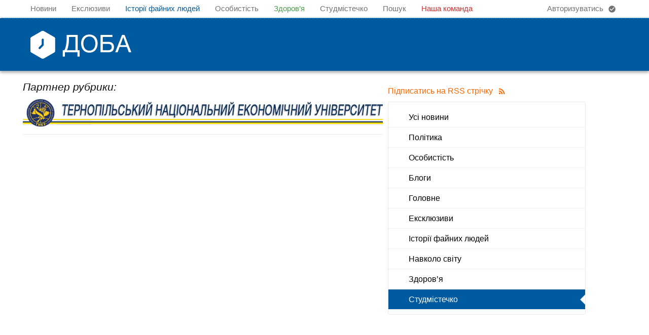

--- FILE ---
content_type: text/html; charset=utf-8
request_url: https://doba.te.ua/feed/studcity
body_size: 5642
content:
<!DOCTYPE html>
<html ng-app="type.app" adaptive ng-class="{locked: isLocked}">
    <head>
        <meta charset="utf-8">
        <title>Студмістечко | ДОБА</title>
        <meta name="viewport" content="width=device-width, initial-scale=1">
        <meta name="description"  content='Свіжі новини, актуальні розслідування, цікаві інтерв’ю та громадські новини' />
        <link rel="stylesheet" href="https://fonts.googleapis.com/icon?family=Material+Icons">
        <meta name="keywords"  content="новини, тернопільщина, тернопіль, інтерв’ю, газета, інтернет">
        <link rel="stylesheet" href="https://doba.te.ua/static/client.app.min.css?t=20170520">

        <script type="text/javascript" src="https://doba.te.ua/static/angular.min.js" charset="utf-8"></script>
        <script type="text/javascript" src="https://doba.te.ua/static/moment.min.js" charset="utf-8"></script>
        <script type="text/javascript" src="https://doba.te.ua/static/socket.io.min.js" charset="utf-8"></script>

        <meta property="og:url"          content="https://doba.te.ua/" />
        <meta property="og:type"         content="article" />
        <meta property="og:title"        content="Інтернет газета ДОБА" />
        <meta property="og:description"  content="Свіжі новини, актуальні розслідування, цікаві інтерв’ю та громадські новини" />
        <meta property="og:image"        content="https://doba.te.ua/img/logo.share.png" />
        <meta property="og:image:width"  content="600" />
        <meta property="og:image:height" content="400" />
        <meta property="fb:app_id"       content="671361126334659" />

        <meta property="fb:pages" content="783039405104499" />

        <script type="text/flex+data">
            {"terms":[{"id":1,"name":"\u041f\u043e\u043b\u0456\u0442\u0438\u043a\u0430","guid":"polityka"},{"id":2,"name":"\u041e\u0441\u043e\u0431\u0438\u0441\u0442\u0456\u0441\u0442\u044c","guid":"osobystist"},{"id":3,"name":"\u0411\u043b\u043e\u0433\u0438","guid":"blohy"},{"id":4,"name":"\u0413\u043e\u043b\u043e\u0432\u043d\u0435","guid":"holovne"},{"id":5,"name":"\u0415\u043a\u0441\u043a\u043b\u044e\u0437\u0438\u0432\u0438","guid":"eksklyuzyvy"},{"id":15,"name":"\u0406\u0441\u0442\u043e\u0440\u0456\u0457 \u0444\u0430\u0439\u043d\u0438\u0445 \u043b\u044e\u0434\u0435\u0439","guid":"stories"},{"id":23,"name":"\u041d\u0430\u0432\u043a\u043e\u043b\u043e \u0441\u0432\u0456\u0442\u0443","guid":"navkolo-svitu"},{"id":24,"name":"\u0417\u0434\u043e\u0440\u043e\u0432\u2019\u044f","guid":"zdorovya"},{"id":25,"name":"\u0421\u0442\u0443\u0434\u043c\u0456\u0441\u0442\u0435\u0447\u043a\u043e","guid":"studcity"}],"term":{"id":25,"name":"\u0421\u0442\u0443\u0434\u043c\u0456\u0441\u0442\u0435\u0447\u043a\u043e","guid":"studcity"}}        </script>

        <script type="application/ld+json">
{
  "@context": "http://schema.org",
  "@type": "Organization",
  "url": "https://doba.te.ua/our-team",
  "logo": "https://doba.te.ua/img/logo.share.png",
  "contactPoint": [{
    "@type": "ContactPoint",
    "telephone": "+380-67-354-30-69",
    "contactType": "customer service"
  }],
  "sameAs": [
    "https://www.facebook.com/dobagazeta"
  ]
}
</script>

        <script>
          (function(i,s,o,g,r,a,m){i['GoogleAnalyticsObject']=r;i[r]=i[r]||function(){
          (i[r].q=i[r].q||[]).push(arguments)},i[r].l=1*new Date();a=s.createElement(o),
          m=s.getElementsByTagName(o)[0];a.async=1;a.src=g;m.parentNode.insertBefore(a,m)
          })(window,document,'script','https://www.google-analytics.com/analytics.js','ga');

          ga('create', 'UA-60628619-1', 'auto');
          ga('send', 'pageview');

        </script>
    </head>

    <body ng-class="{locked: isLocked}">
        <div id="fb-root"></div>

        <script>
            window.fbAsyncInit = function() {
                window.FB.init({
                    appId            : '671361126334659',
                    autoLogAppEvents : true,
                    xfbml            : true,
                    version          : 'v2.12'
                });
            };

            (function(d, s, id){
                var js, fjs = d.getElementsByTagName(s)[0];
                if (d.getElementById(id)) {return;}
                js = d.createElement(s); js.id = id;
                js.src = "https://connect.facebook.net/en_US/sdk.js";
                fjs.parentNode.insertBefore(js, fjs);
            }(document, 'script', 'facebook-jssdk'));
        </script>

        <div class="headline" ng-controller="head-ctrl" ng-switch on="screen" ng-init="phone.menu = 0" itemscope itemtype="http://schema.org/WebSite">
    <link itemprop="url" href="https://doba.te.ua/"/>

    <div class="modile nav" ng-if="screen === 'phone'" ng-show="phone.menu === 1" ng-cloak>
        <div class="head" style="text-align:right">
            <a ng-click="phone.menu = 0">
                <i class="material-icons">&#xE5CD;</i>
            </a>
        </div>

        <div class="content">
            <ul class="menu">
                <li>
                    <a href="https://doba.te.ua/">Головна</a>
                </li>

                <li>
                    <a href="/feed">Новини</a>
                </li>

                <li>
                    <a href="/feed/eksklyuzyvy">Екслюзиви</a>
                </li>

                <li>
                    <a href="/feed/polityka">Політика</a>
                </li>

                <li>
                    <a href="/feed/blohy">Блоги</a>
                </li>

                <li>
                    <a href="/feed/osobystist">Особистість</a>
                </li>

                <li>
                    <a href="/feed/navkolo-svitu">Навколо світу</a>
                </li>

                <li>
                    <a href="/feed/zdorovya">Здоров’я</a>
                </li>

                <li>
                    <a href="/feed/studcity">Студмістечко</a>
                </li>

<!--                <li>
                    <a href="/our-team" style="color:#D32F2F;">Наша команда</a>
                </li>
-->
                <li>
                    <a href="/search">Пошук</a>
                </li>

                <li>
                                        <a href="/signin">Авторизуватись</a>
                                    </li>
            </ul>
        </div>
    </div>

    <div class="head">
        <!-- <div class="top">
            <div class="wrap">
                <div class="logo">
                    <a href="/">
                        <img src="https://doba.te.ua/img/clock.white.png"/>
                    </a>
                </div>
            </div>
        </div> -->

        <div class="bot">
            <div class="wrap boxed">
                <ul class="menu" ng-cloak>
                    <li ng-if="screen === 'phone'" ng-click="phone.menu = 1">
                        <!-- <a ng-click="phone.menu = 1"> -->
                            <i class="icon material-icons">&#xE5D2;</i>
                        <!-- </a> -->
                        <!-- <a href="/"> -->
                            <!-- <img src="/img/clock.blue.png" class="home"> -->
                        <!-- </a> -->
                    </li>

                    <li ng-if="screen !== 'phone'">
                        <a href="/feed">Новини</a>
                    </li>

                    <li ng-if="screen !== 'phone' && screen !== 'tablet'">
                        <a href="/feed/eksklyuzyvy">Екслюзиви</a>
                    </li>

                    <li ng-if="screen !== 'phone'">
                        <a href="/feed/stories" style="color:#005aa0">Історії файних людей</a>
                    </li>

                    <!-- <li ng-if="screen !== 'phone' && screen !== 'tablet'">
                        <a href="/feed/polityka">Політика</a>
                    </li> -->

                    <!-- <li ng-if="screen !== 'phone' && screen !== 'tablet' && screen !== 'small'">
                        <a href="/feed/blohy">Блоги</a>
                    </li> -->

                    <li ng-if="screen !== 'phone' && screen !== 'tablet' && screen !== 'small'">
                        <a href="/feed/osobystist">Особистість</a>
                    </li>

                    <!-- <li ng-if="screen !== 'phone' && screen !== 'tablet'">
                        <a href="/feed/navkolo-svitu">Навколо світу</a>
                    </li> -->

                    <li ng-if="screen !== 'phone'">
                        <a href="/feed/zdorovya" style="color:#43A047">Здоров’я</a>
                    </li>

                    <li ng-if="screen !== 'phone'">
                        <a href="/feed/studcity">Студмістечко</a>
                    </li>

                    <li ng-if="screen !== 'phone'">
                        <a href="/search">Пошук</a>
                    </li>

                    <li ng-if="screen !== 'phone' && screen !== 'tablet'">
                        <a href="/our-team" style="color:#D32F2F;">Наша команда</a>
                    </li>

                    <li style="float:right" ng-if="screen !== 'phone'">
                                                <a href="/signin?redirect=%2Ffeed%2Fstudcity">Авторизуватись <i class="material-icons">&#xE86C;</i></a>
                                            </li>
                </ul>
            </div>
        </div>

        <div class="mid">
            <div class="clearfix wrap boxed">
                <div class="logo">
                    <a href="https://doba.te.ua/">
                        <img src="https://doba.te.ua/img/web.logo.inverse.png"/>
                    </a>

                                            <!-- <div class="" style="position:absolute;top:-10px;right:0;">
                            <a href="http://www.legioner.te.ua/kubok" target="_blank" rel="nofollow">
                                <img src="https://doba.te.ua/banner/baner_kubok_doba_17.jpg" style="height:125px">
                            </a>
                        </div> -->
                                    </div>
            </div>
        </div>



        <!-- <div class="mid">
            <div class="wrap">
                <div class="logo">
                    <a href="/">
                        <img src="https://doba.te.ua/img/native.white.png" alt="" />
                    </a>
                </div>
            </div>
        </div> -->

        <!-- <div class="bot" pintop>
            <div class="wrap">
                <ul>
                    <a href="/c/novyny">
                        <li>Новини</li>
                    </a>

                    <a href="/c/eksklyuzyvy">
                        <li>Екслюзиви</li>
                    </a>

                    <a href="/c/polityka">
                        <li>Політика</li>
                    </a>

                    <a href="/c/blohy">
                        <li>Блоги</li>
                    </a>

                    <a href="/c/navkolo-svitu">
                        <li>Навколо світу</li>
                    </a>

                    <a href="/c/zdorovya">
                        <li>Здоров’я</li>
                    </a>
                </ul>
            </div>
        </div> -->
    </div>
</div>

        <div class="bone" ng-cloak>
            
<div class="feed wrap boxed" ng-controller="feed-ctrl" ng-cloak ng-cloak ng-switch on="screen">
    <div class="row">
        <div class="c-6 main-content">
          <div ng-if="term.id !== 24 && term.id !== 25 && term.id !== 15 && false">
            <a href="https://it-house.com.ua/workspace-2/" target="_blank">
                <img src="https://doba.te.ua/banner/doba_banner_680x100_academy.gif" alt="" style="width:100%">
            </a>
          </div>

          <div ng-if="term.id === 25">
              <h4 style="margin-bottom:10px;font-style:italic;font-size:16pt;"><i>Партнер рубрики:</i></h4>

              <img src="https://doba.te.ua/banner/unistar-logo.png" style="width:100%">

              <hr>
          </div>

          <div ng-if="term.id === 24">
            <h4 style="margin-bottom:10px;font-style:italic;font-size:16pt;"><i>Партнер рубрики:</i></h4>

             <a href="https://ternopil.oxford-med.com.ua/" target="_blank" title="Приватний медичний центр Оксфорд Медiкал Тернопіль">
                <img src="https://doba.te.ua/banner/oxford-medical-partner-19.jpg" style="width:100%">
              </a>
          <hr>
         </div>

          <div ng-if="term.id === 15">
              <!-- <h4 style="margin-bottom:10px;font-style:italic;font-size:16pt;"><i>Партнер рубрики:</i></h4> -->

              <img src="https://doba.te.ua/banner/18191451_1234725433292962_1157727173_n.png" style="width:100%">

              <hr>
          </div>

            <div class="search-box" ng-if="screen !== 'phone' && screen !== 'tablet'" ng-show="term.id !== 25 && term.id !== 24 && term.id !== 15">
                <form class="form" method="post" ng-submit="search(q)">
                    <div class="input">
                        <input type="search" ng-model="q" placeholder="Пошук">
                    </div>

                    <div class="submit">
                        <button type="submit"><svg focusable="false" xmlns="http://www.w3.org/2000/svg" viewBox="0 0 24 24"><path d="M15.5 14h-.79l-.28-.27C15.41 12.59 16 11.11 16 9.5 16 5.91 13.09 3 9.5 3S3 5.91 3 9.5 5.91 16 9.5 16c1.61 0 3.09-.59 4.23-1.57l.27.28v.79l5 4.99L20.49 19l-4.99-5zm-6 0C7.01 14 5 11.99 5 9.5S7.01 5 9.5 5 14 7.01 14 9.5 11.99 14 9.5 14z"></path></svg></button>
                    </div>
                </form>
            </div>

            <h1 class="name" ng-bind="term.name" ng-if="screen === 'phone'">Студмістечко</h1>

            <div class="row" flex-scroll="feed" flex-scroll-fn="query">
                <div class="c-12">
                    <div class="article medium">
                        <table>
                            <tr ng-repeat="node in posts.slice(0)">
                                <td class="photo" ng-if="node.type === 'article'">
                                    <div>
                                        <img ng-src="{{node.photo.source|thumb:240:240}}">
                                    </div>
                                </td>

                                <td class="photo blog" ng-if="node.type === 'blog'">
                                    <div>
                                        <img ng-src="{{node.user.photo.source|thumb:240:240}}">
                                    </div>
                                </td>

                                <td class="data post" ng-if="node.type === 'article'">
                                    <a href="https://doba.te.ua/post/{{node.id}}">
                                                                                <h2 class="title" ng-bind="node.title"></h2>
                                        
                                        <p class="description" ng-bind="node.description" ng-show="node.description"></p>

                                        <p class="description" ng-show="!node.description">Опис відсутній</p>

                                        <span class="meta" ng-bind="node.published_at|moment:'LLL'"></span>
                                    </a>
                                </td>

                                <td class="data blog" ng-if="node.type === 'blog'">
                                    <a href="https://doba.te.ua/post/{{node.id}}">
                                        <h3>
                                            <span class="scope">Блог</span> <span ng-bind="node.user.name"></span>
                                        </h3>

                                                                                <h2 class="title" ng-bind="node.title"></h2>
                                        
                                        <p class="description" ng-bind="node.description" ng-show="node.description"></p>

                                        <p class="description" ng-show="!node.description">Опис відсутній</p>

                                        <span class="meta" ng-bind="node.published_at|moment:'LLL'"></span>
                                    </a>
                                </td>
                            </tr>
                        </table>
                    </div>
                </div>
            </div>
        </div>

        <div class="c-3 side-content left" ng-if="screen !== 'phone'">
           <div class="rss" style="margin-bottom:10px;padding:0 0;margin-top:10px;">
                <a href="https://doba.te.ua/feed+xml" target="_blank">
                    Підписатись на RSS стрічку <i class="material-icons">&#xE0E5;</i>
                </a>
            </div>

            <ul class="feed navigation" style="margin-bottom:20px;width:100%">
                <li ng-class="{active: !term.id}" ng-click="filter.change()">
                    <a>
                        Усі новини                    </a>
                </li>

                <li ng-class="{active: term.id == node.id}" ng-repeat="node in terms" ng-click="filter.change(node)">
                    <a ng-bind="node.name"></a>
                </li>
            </ul>
<!--
            <div class="">
                <img src="https://doba.te.ua/banner/Юрик вітання 113х88.jpg" alt="" style="width:100%">
            </div>
-->
		<!--
             <div class="">
                <img src="https://doba.te.ua/banner/bord_z_velykodnem_5_230х70-2.jpg" alt="" style="width:100%;">
            </div>

            <div class="">
                <img src="https://doba.te.ua/banner/football.banner.jpg" alt="" style="width:100%;">
            </div>

            <div class="">
                <a href="//kumyrproduction.com/" target="_blank" rel="nofollow"><img src="https://doba.te.ua/banner/kumyr.jpg" alt="" style="width:100%;"></a>
            </div>

            <div class="">
                <img src="https://doba.te.ua/banner/blago.jpg" alt="" style="width:100%;">
            </div> -->

            <div style="width:100%" class="fb-page" data-href="https://www.facebook.com/dobagazeta/" data-small-header="false" data-adapt-container-width="true" data-hide-cover="false" data-show-facepile="true"><blockquote cite="https://www.facebook.com/dobagazeta/" class="fb-xfbml-parse-ignore"><a href="https://www.facebook.com/dobagazeta/">Доба Тернопілля</a></blockquote></div>

            <script type="text/javascript">
                (function(d, s, id) {
                  var js, fjs = d.getElementsByTagName(s)[0];
                  if (d.getElementById(id)) return;
                  js = d.createElement(s); js.id = id;
                  js.src = "//connect.facebook.net/uk_UA/sdk.js#xfbml=1&version=v2.8&appId=671361126334659";
                  fjs.parentNode.insertBefore(js, fjs);
                }(document, 'script', 'facebook-jssdk'));
            </script>
        </div>

        <!-- <div class="c-3">
            <div class="article enter" ng-repeat="node in posts.slice(0, 2)" id="post-{{node.id}}">
                <a ng-href="https://doba.te.ua/post/{{node.id}}">
                    <div class="photo">
                        <img ng-src="{{node.photo.source|thumb:800:
                    }}">
                    </div>

                    <div class="cave">
                        <div class="data">
                            <h2 class="title" ng-bind="node.title"></h2>

                            <p class="description" ng-bind="node.description"></p>
                        </div>
                    </div>
                </a>
            </div>
        </div> -->
    </div>
</div>
        </div>
<!--
        <div class="foot">
            <div class="wrap">
                <div class="row mb-10">
                    <div class="c-12" style="text-align:right">

                    </div>
                </div>
            </div>
        </div> -->

        <div class="cast" ng-controller="cast-ctrl" ng-cloak>
    <div class="wrap">
        <div class="notification" ng-class="{phone: screen === 'phone'}" ng-show="Live" ng-mouseover="Touch()">
            <div class="narrator">
                <span class="close" ng-click="Live = false"><i class="material-icons">&#xE5CD;</i></span>

                <img ng-src="{{Data.user.photo.source|thumb:45:45}}">

                <p class="data">
                    <span class="name" ng-bind="Data.user.name"></span> публікує
                    <br>
                    <span class="time">Щойно (<span ng-bind="Data.published_at|moment:'LLL'"></span>)</span>
                </p>
            </div>

            <div class="entry clearfix">
                <img ng-src="{{Data.photo.source|thumb:80:80}}">
                <a ng-href="https://doba.te.ua/post/{{Data.id}}" class="title" ng-bind="Data.title"></a>
            </div>
        </div>
    </div>
</div>
        <div class="popup" ng-controller="popup-ctrl" ng-show="opened" ng-cloak id="popup-root">
    <div class="popup-row-wrapper">
    <div class="popup-column-wrapper">
            <div class="popup-wrapper" id="popup">
                <div class="popup-header">
                    <div style="text-align: right;">
                        <a ng-click="onClose()">Закрити [x]</a>
                    </div>

                    <h1>Слідкуйте за новинами на офіційній facebook сторінці.</h1>
                </div>

                <div class="popup-widget">
                    <div class="popup-widget-wrapper">
                        <div class="fb-page" data-href="https://www.facebook.com/dobagazeta/" data-tabs="timeline" data-width="336" data-height="256" data-small-header="false" data-adapt-container-width="true" data-hide-cover="false" data-show-facepile="true"><blockquote cite="https://www.facebook.com/dobagazeta/" class="fb-xfbml-parse-ignore"><a href="https://www.facebook.com/dobagazeta/">Інтернет-газета ДОБА</a></blockquote></div>

                        <div id="fb-root"></div>
                        <script>(function(d, s, id) {
                                var js, fjs = d.getElementsByTagName(s)[0];
                                if (d.getElementById(id)) return;
                                js = d.createElement(s); js.id = id;
                                js.src = 'https://connect.facebook.net/uk_UA/sdk.js#xfbml=1&version=v2.12&appId=671361126334659&autoLogAppEvents=1';
                                fjs.parentNode.insertBefore(js, fjs);
                            }(document, 'script', 'facebook-jssdk'));</script>
                    </div>
                </div>

                <div class="popup-middle" ng-if="screen !== 'phone">
                    <h2>Щоб отримувати насвіжіші новини першим, оновіть опцію відстеження:</h2>
                </div>

                <div class="popup-screenshot" ng-if="screen !== 'phone">
                    <img src="https://doba.te.ua/img/screnshot-following.png">
                </div>

                <div class="popup-footer">
                    <a ng-click="onClose()" href="#">Я вже слідкую</a>
                </div>
            </div>
        </div>
    </div>
</div>        <div class="wrap boxed" ng-cloak ng-controller="foot-ctrl" style="text-align: right; display:none;">
    <!--LiveInternet counter-->
    <script type="text/javascript">
    document.write("<a href='http://www.liveinternet.ru/click' "+
    "target=_blank><img src='//counter.yadro.ru/hit?t16.6;r"+
    escape(document.referrer)+((typeof(screen)=="undefined")?"":
    ";s"+screen.width+"*"+screen.height+"*"+(screen.colorDepth?
    screen.colorDepth:screen.pixelDepth))+";u"+escape(document.URL)+
    ";"+Math.random()+
    "' alt='' title='LiveInternet: показано число просмотров за 24"+
    " часа, посетителей за 24 часа и за сегодня' "+
    "border='0' width='88' height='31'><\/a>")
    </script>

    <div class="_da">
        <div class="_da_l">

        </div>

        <div class="_da_r">
            <ul>
                <li><span ng-bind="stats.views"></span></li>
                <li><span ng-bind="stats.unique"></span></li>
                <li><span ng-bind="stats.online"></span></li>
            </ul>
        </div>
    </div>
</div>
    </body>

    <script type="text/javascript" src="https://doba.te.ua/static/client.app.min.js?q=6978bb81061b9" charset="utf-8"></script>
</html>


--- FILE ---
content_type: text/css
request_url: https://doba.te.ua/static/client.app.min.css?t=20170520
body_size: 6275
content:
audio,canvas,progress,video{display:inline-block}progress,sub,sup{vertical-align:baseline}[type=checkbox],[type=radio],legend{box-sizing:border-box;padding:0}.material-icons,button,select{text-transform:none}button,hr,input{overflow:visible}body,div.wrap,sub,sup{position:relative}.button,button,div.headline>div.head div.bot ul.menu a,div.headline>div.head div.profile,h2.title{transition:all .3s cubic-bezier(.25,.8,.25,1)}a,abbr,acronym,address,applet,article,aside,audio,b,big,blockquote,body,canvas,caption,center,cite,code,dd,del,details,dfn,div,dl,dt,em,embed,fieldset,figcaption,figure,footer,form,h1,h2,h3,h4,h5,h6,header,hgroup,html,i,iframe,img,ins,kbd,label,legend,li,mark,menu,nav,object,ol,output,p,pre,q,ruby,s,samp,section,small,span,strike,strong,sub,summary,sup,table,tbody,td,tfoot,th,thead,time,tr,tt,u,ul,var,video{margin:0;padding:0;border:0;font:inherit;vertical-align:baseline}article,aside,details,figcaption,figure,footer,header,hgroup,main,menu,nav,section{display:block}ol,ul{list-style:none}blockquote,q{quotes:none}blockquote:after,blockquote:before,q:after,q:before{content:'';content:none}table{border-collapse:collapse;border-spacing:0}/*! normalize.css v5.0.0 | MIT License | github.com/necolas/normalize.css */html{font-family:sans-serif;line-height:1.15;-ms-text-size-adjust:100%;-webkit-text-size-adjust:100%;overflow-y:scroll}body{margin:0}h1{margin:.67em 0}figure{margin:1em 40px}code,kbd,pre,samp{font-family:monospace,monospace;font-size:1em}a{background-color:transparent;-webkit-text-decoration-skip:objects;cursor:pointer}a:active,a:hover{outline-width:0}abbr[title]{border-bottom:none;text-decoration:underline;text-decoration:underline dotted}b,strong{font-weight:bolder}dfn{font-style:italic}mark{background-color:#ff0;color:#000}small{font-size:80%}sub,sup{font-size:75%;line-height:0}sub{bottom:-.25em}sup{top:-.5em}audio:not([controls]){display:none;height:0}img{border-style:none}svg:not(:root){overflow:hidden}button,input,optgroup,select,textarea{font-family:sans-serif;font-size:100%;line-height:1.15;margin:0}[type=reset],[type=submit],button,html [type=button]{-webkit-appearance:button}[type=button]::-moz-focus-inner,[type=reset]::-moz-focus-inner,[type=submit]::-moz-focus-inner,button::-moz-focus-inner{border-style:none;padding:0}[type=button]:-moz-focusring,[type=reset]:-moz-focusring,[type=submit]:-moz-focusring,button:-moz-focusring{outline:ButtonText dotted 1px}fieldset{border:1px solid silver;margin:0 2px;padding:.35em .625em .75em}legend{color:inherit;display:table;max-width:100%;white-space:normal}textarea{overflow:auto}[type=number]::-webkit-inner-spin-button,[type=number]::-webkit-outer-spin-button{height:auto}[type=search]{-webkit-appearance:textfield;outline-offset:-2px}[type=search]::-webkit-search-cancel-button,[type=search]::-webkit-search-decoration{-webkit-appearance:none}::-webkit-file-upload-button{-webkit-appearance:button;font:inherit}summary{display:list-item}[hidden],template{display:none}div.clearfix:after,div.clearfix:before,div.post div.content blockquote:after,div.post div.content blockquote:before,div.post div.content>*+:after,div.post div.content>*+:before,div.row:after,div.row:before,div.search-box form.form:after,div.search-box form.form:before,div.wrap:after,div.wrap:before{content:" ";display:table}div.clearfix:after,div.post div.content blockquote:after,div.post div.content>*+:after,div.row:after,div.search-box form.form:after,div.wrap:after{clear:both}::-webkit-scrollbar{width:16px}::-webkit-scrollbar-track{background:#f8f8f8;border-radius:2px}::-webkit-scrollbar-thumb{background:#eaeaea;border-radius:10px}.ng-cloak,.x-ng-cloak,[data-ng-cloak],[ng-cloak],[ng\:cloak],[x-ng-cloak]{display:none!important}.flex-data,[flex-data],flex-data{display:none}.material-icons{font-family:'Material Icons';font-weight:400;font-style:normal;font-size:110%;padding:0 5px;line-height:inherit;letter-spacing:normal;vertical-align:middle;display:inline-block;white-space:nowrap;word-wrap:normal;direction:ltr;-webkit-font-feature-settings:'liga';-webkit-font-smoothing:antialiased}div.row{margin:0 -5px}.clearfix{margin:0}[class^=c-],[class^=off-c-]{float:left;width:100%;min-height:1px;padding:0 5px}.c-0-5{width:4.16667%}.c-1{width:8.33333%}.off-c-0-5{margin-left:4.16667%}.off-c-1{margin-left:8.33333%}.c-1-5{width:12.5%}.c-2{width:16.66667%}.off-c-1-5{margin-left:12.5%}.off-c-2{margin-left:16.66667%}.c-2-5{width:20.83333%}.c-3{width:25%}.off-c-2-5{margin-left:20.83333%}.off-c-3{margin-left:25%}.c-3-5{width:29.16667%}.c-4{width:33.33333%}.off-c-3-5{margin-left:29.16667%}.off-c-4{margin-left:33.33333%}.c-4-5{width:37.5%}.c-5{width:41.66667%}.off-c-4-5{margin-left:37.5%}.off-c-5{margin-left:41.66667%}.c-5-5{width:45.83333%}.c-6{width:50%}.off-c-5-5{margin-left:45.83333%}.off-c-6{margin-left:50%}.c-6-5{width:54.16667%}.c-7{width:58.33333%}.off-c-6-5{margin-left:54.16667%}.off-c-7{margin-left:58.33333%}.c-7-5{width:62.5%}.c-8{width:66.66667%}.off-c-7-5{margin-left:62.5%}.off-c-8{margin-left:66.66667%}.c-8-5{width:70.83333%}.c-9{width:75%}.off-c-8-5{margin-left:70.83333%}.off-c-9{margin-left:75%}.c-9-5{width:79.16667%}.c-10{width:83.33333%}.off-c-9-5{margin-left:79.16667%}.off-c-10{margin-left:83.33333%}.c-10-5{width:87.5%}.c-11{width:91.66667%}.off-c-10-5{margin-left:87.5%}.off-c-11{margin-left:91.66667%}.c-11-5{width:95.83333%}.c-12{width:100%}.off-c-11-5{margin-left:95.83333%}.off-c-12{margin-left:100%}input[type=text],input[type=password],input[type=email],input[type=number],input[type=search],textarea{background:#fff;outline:0;border:none;height:30px;padding:6px 12px;line-height:30px;box-shadow:0 1px 3px rgba(0,0,0,.12),0 1px 2px rgba(0,0,0,.24);font-size:11pt;transition:all .3s cubic-bezier(.25,.8,.25,1);border-radius:2px}.button:hover,button:hover,div.headline>div.head,div.headline>div.head div.profile{box-shadow:0 3px 6px rgba(0,0,0,.16),0 3px 6px rgba(0,0,0,.23)}.button,button{cursor:pointer;background:0 0;background-color:#2196F3;border:none;color:#fff;fill:#fff;text-align:center;text-decoration:none;display:inline-block;font-size:11pt;border-radius:2px;padding:5px;border-left:1px solid #1E88E5;border-right:1px solid #1E88E5;border-bottom:1px solid #1E88E5}.button:active,button:active{outline:0}div.input-group{display:block;width:100%;margin-bottom:10px}span.require{color:red}legend{margin:0 0 .5em}span.error-message{margin:.5em 0 0;display:block;color:#dd4b39;line-height:17px}h1{font-weight:600;font-size:16pt}hr{box-sizing:content-box;height:1px;margin:10px 0;border:0;background:#eaeaea}body{font-family:Calibri,Arial,sans-serif;background-color:#fff;background-size:100% auto;color:#111;line-height:1.2;min-height:100vh;font-size:12pt}body.locked,html.locked{overflow:hidden}html.locked{margin-right:16px}*,:after,:before{margin:0;padding:0;-webkit-box-sizing:border-box;-moz-box-sizing:border-box;box-sizing:border-box}div.wrap{margin:0 auto;padding:0 5px}@media (min-width:1600px){div.wrap{max-width:1600px;min-width:1600px}}@media (min-width:1200px) and (max-width:1599px){div.wrap{max-width:1200px;min-width:1200px}}@media (min-width:960px) and (max-width:1119px){div.wrap{max-width:960px;min-width:960px}}@media (min-width:760px) and (max-width:959px){div.wrap{max-width:760px;min-width:760px}}@media (max-width:759px){div.wrap{max-width:760px}div[class^=c-]{width:100%}}@media (min-width:1600px){div.wrap.boxed{max-width:1200px;min-width:1200px}}div.bone{padding-top:140px;overflow-x:hidden;overflow-y:hidden}@media (max-width:759px){div.bone{padding-top:50px}}div.foot{bottom:0;position:absolute;min-height:40px;z-index:40;width:100%}div.foot div.left,div.foot div.right{display:inline-block}div.foot div.left{float:left}div.foot div.right,div.headline>div.head div.bot ul.menu li.right{float:right}div.headline>div.head{width:100%;z-index:60;position:absolute;top:0}div.headline>div.head div.top{height:35px}div.headline>div.head div.mid{border-top:1px dotted #eaeaea;height:105px;background:#005aa0}div.headline>div.head div.mid div.logo{padding:0 15px}div.headline>div.head div.mid div.logo img{height:105px;padding:25px 0}div.headline>div.head div.bot{height:35px}@media (max-width:759px){div.headline>div.head div.mid{display:none}div.headline>div.head div.bot{height:50px;background:#005aa0;color:#fff}}div.headline>div.head div.bot .icon{font-size:32pt}div.headline>div.head div.bot ul.menu{font-size:0;display:block}div.headline>div.head div.bot ul.menu a{display:block;color:#727272;text-decoration:none;height:35px;line-height:35px;padding:0 15px;font-size:11pt}div.headline>div.head div.bot ul.menu a:hover{color:#005aa0}div.headline>div.head div.bot ul.menu li{position:relative;vertical-align:middle;display:inline-block}div.headline>div.head div.bot ul.menu li img.home{height:35px;padding:2px 0}div.headline>div.head div.profile{width:240px;position:absolute;right:0;top:45px;background:#fff;padding:10px;z-index:50;border-radius:0 0 3px 3px}div.headline>div.head div.profile h2.name{font-size:14pt;text-align:right;margin-bottom:10px}div.headline>div.head div.profile strong.role{display:block;margin-top:10px;color:#888}div.headline>div.head div.profile>ul.menu li{text-align:right;display:block;padding:5px 0;border-bottom:1px solid #eaeaea}div.headline>div.head div.profile>ul.menu li:last-child{border-bottom:0}div.headline>div.head div.profile:after{top:-10px;right:20px;content:' ';display:block;position:absolute;width:0;height:0;border-style:solid;border-width:0 10px 10px;border-color:transparent transparent #fff}div.headline>div.head div.left,div.headline>div.head div.right{display:inline-block}div.headline>div.head div.left{float:left}div.article.enter a>div.cave>div.data p.meta span.views,div.headline>div.head div.right,div.post div.meta span.views{float:right}a:hover h2.title{color:#005aa0}span.status{padding:1px 10px;border-radius:3px;font-size:100%;margin-right:5px;font-weight:400}span.status.draft{background:#eaeaea;color:#888}span.status.scheduled{background:#43A047;color:#fff}h2.title{font-weight:600;font-size:110%}p.description{color:#888;margin-top:15px;font-weight:400;font-size:90%}div.article.enter{margin-bottom:10px}div.article.enter a{color:inherit;text-decoration:none}div.article.enter a>div.photo{position:relative;width:100%;padding-bottom:75%;overflow:hidden}div.article.enter a>div.photo>img{position:absolute;display:block;width:100%;transition:all 1s cubic-bezier(.25,.8,.25,1)}div.article.enter a>div.photo>div.term{position:absolute;top:20px;left:0;background:#fff;line-height:30px;padding:0 30px;opacity:.6}div.article.enter a>div.cave{z-index:5;margin-top:-80px;padding:0 10px}div.article.enter a>div.cave>div.data{position:relative;background:#fff;padding:10px 20px;transition:all .6s cubic-bezier(.25,.8,.25,1)}div.article.enter a>div.cave>div.data p.meta{font-size:90%;padding-bottom:10px;color:#888}div.article.gallery{margin-bottom:10px;position:relative;width:100%;padding-bottom:100%;overflow:hidden}div.article.gallery img{position:absolute;width:100%;display:block;transition:all 1s cubic-bezier(.25,.8,.25,1)}a.show-all,div.article.gallery h2.title,div.cast div.notification div.entry:hover a,div.group.label a.link,div.modile.nav,div.post div.like,ul.feed.navigation li{transition:all .3s cubic-bezier(.25,.8,.25,1)}div.article.gallery a:hover{transform:scale(1.01)}div.article.gallery a{text-decoration:none;color:inherit}div.article.gallery h2.title{font-size:11pt;display:inline;position:absolute;bottom:10px;left:0;padding:10px;background-color:rgba(255,255,255,.8);max-width:90%}div.article.gallery h2.title:hover{background-color:#fff}a.show-all{width:100%;background:#eaeaea;display:block;text-align:center;padding:10px 0;cursor:pointer;text-decoration:none;color:#111;margin:0 0 15px}a.show-all:hover,div.group.label{background:#005aa0;color:#fff}div.group.label{padding:0 15px;font-size:90%;line-height:28px;text-transform:uppercase;font-weight:600;margin-bottom:10px}div.group.label a.link{float:right;color:#ddd;text-decoration:none;font-size:9pt}div.article.medium table tbody tr td.data h2.title,div.group.label a.link .material-icons{font-size:13pt}div.group.label a:hover{color:#fff;text-decoration:underline}div.article.medium table tbody tr td{padding:15px 10px;vertical-align:top;border-bottom:1px dotted #eaeaea}div.article.medium table tbody tr td.photo{width:160px}@media (max-width:759px){div.article.medium table tbody tr td.photo{width:120px}}@media screen and (max-width:419px){div.article.medium table tbody tr td.photo{display:none}}div.article.medium table tbody tr td.photo>div{position:relative;width:100%;padding-bottom:100%;overflow:hidden}div.article.medium table tbody tr td.photo>div>img{position:absolute;width:100%;display:block}div.article.medium table tbody tr td.data a{text-decoration:none;color:inherit}div.article.medium table tbody tr td.data span.meta{display:block;margin:10px 0 5px;color:#444;text-transform:uppercase;font-weight:700;font-size:80%}table.popular tbody tr td{padding:15px 10px;border-bottom:1px dotted #eaeaea}table.popular tbody tr td.rank{padding:15px 5px 15px 10px;font-size:175%;vertical-align:top;text-align:center;font-style:italic;color:#aaa;font-weight:700}table.popular tbody tr td.data a{color:inherit;text-decoration:none}table.popular tbody tr td.data h2.title{font-size:100%;color:inherit;font-weight:400}table.popular tbody tr:last-child td{border-bottom:0}div.recent{background:#fff}div.recent legend.date{margin:15px 0;padding:5px 10px;color:#888;width:100%;font-weight:700;font-size:85%;text-align:center;text-transform:uppercase;background:#f8f8f8}div.recent table tbody tr td{border-bottom:1px dotted #eaeaea;padding:15px 5px;vertical-align:top}div.recent table tbody tr td a{color:inherit;text-decoration:none}div.recent table tbody tr td h2.title{font-size:100%;font-weight:400}div.recent table tbody tr td p.meta{margin-top:5px;font-size:90%;color:#888;text-align:right}div.recent table tbody tr td p.meta *{vertical-align:top}div.recent table tbody tr td p.meta span.user img,div.recent table tbody tr td.user img{margin-left:5px;vertical-align:middle;border-radius:50%}div.recent table tbody tr td.time{color:#888;padding-right:10px;padding-left:10px;text-align:right;font-size:90%}div.recent table tbody tr:last-child td{border-bottom:0}div.recent table tbody tr.bold td.data{font-weight:700}div.recent ul.recent{padding:10px 0}div.recent ul.recent li{border-bottom:1px solid #eaeaea;padding:10px 0}div.home{margin-top:20px}@media (min-width:1600px){div.home div.c-recent{width:25%}div.home div.c-content{width:75%}div.home div.article.enter,div.home div.c-group{width:33.33%}div.article.gallery h2.title{font-size:11pt}}@media (min-width:1200px) and (max-width:1599px),(min-width:960px) and (max-width:1119px){div.home div.article.enter:nth-child(3){display:none}div.home div.c-group{width:50%}div.home div.c-group.right{float:right}}@media (min-width:1200px) and (max-width:1599px){div.home div.side-content{width:33.33%}div.home div.main-content{width:66.66%}h2.title{font-size:14pt}}@media (min-width:960px) and (max-width:1119px){div.home div.side-content{width:40%}div.home div.main-content{width:60%}}@media (min-width:760px) and (max-width:959px){div.home div.main-content,div.home div.side-content{width:50%}div.home .c-recent{width:40%}div.home .c-content{width:60%}div.home div.article.enter,div.home div.c-group{width:100%}div.home div.article.enter:nth-child(3){display:none}}@media (max-width:759px){div.home div.article.enter,div.home div.c-article,div.home div.c-group,div.home div.side-content{width:100%}div.home div.main-content{display:none}div.article.gallery{width:100%;padding-bottom:75%}}div[class^=ad-]{width:100%;position:relative;margin:0 0 10px;overflow:hidden}div[class^=ad-] img{width:100%;height:auto;position:absolute}div.home div.ad-h1,div.home div.ad-h3,div.home div.c-4 div.ad-h2{padding-bottom:60%}div.home div.c-8 div.ad-h2{padding-bottom:30%}div.home div.c-12 div.ad-h2{padding-bottom:20%}div.post div.c-6 div.ad-c1{padding-bottom:15%}div.modile.nav{position:fixed;width:100%;height:100%;background:#005aa0;z-index:100}div.modile.nav div.head{height:50px;background:#fff;margin-bottom:50px}div.modile.nav .material-icons{font-size:32pt}div.modile.nav div.content{width:100%;height:100%}div.modile.nav div.content ul.menu{margin:10px 0;padding:0 40px}div.modile.nav div.content ul.menu li{padding:10px 15px}div.modile.nav div.content ul.menu li a{text-decoration:none;font-size:14pt;font-weight:700;text-transform:uppercase;color:#fff}div.recent.infinite{margin-top:-155px;height:100vh;padding-top:155px;padding-bottom:35px;background:0 0}div.recent.infinite div.slider{-moz-box-shadow:inset 0 8px 8px -8px rgba(0,0,0,.4),inset 0 -8px 8px -8px rgba(0,0,0,.4);-webkit-box-shadow:inset 0 8px 8px -8px rgba(0,0,0,.4),inset 0 -8px 8px -8px rgba(0,0,0,.4);box-shadow:inset 0 8px 8px -8px rgba(0,0,0,.4),inset 0 -8px 8px -8px rgba(0,0,0,.4);display:block;height:100%;overflow-y:scroll;padding:5px 10px;margin-right:10px}div.post{margin-top:20px}div.post h1.title{font-size:26pt;font-weight:700;margin:0 0 10px;padding-bottom:10px;line-height:1.2}div.post div.author{margin-bottom:20px;padding-left:40px}div.post div.author table{width:100%}div.post div.author table td{vertical-align:top;padding:15px}div.post div.author table td.photo{width:120px;padding:15px 0}div.post div.author table td.photo img{width:120px;height:120px;border-radius:50%}div.post div.author table td.data span.badge{font-weight:700;text-transform:uppercase;color:#888}div.post div.author table td.data h1,div.post div.author table td.data p{padding-left:15px}div.post div.author table td.data h1{margin-top:0}div.post div.author table td.data p{color:#666;font-size:95%}div.post div.meta{color:#888;font-size:90%;border-bottom:1px dotted #eaeaea;padding-bottom:10px;margin-bottom:10px;line-height:1.6}div.post div.meta span.author{font-size:95%;margin-bottom:10px}div.post div.content.protected{-webkit-touch-callout:none;-webkit-user-select:none;-khtml-user-select:none;-moz-user-select:none;-ms-user-select:none;user-select:none}div.post div.content{color:rgba(0,0,0,.87);margin:20px 0;line-height:1.5;font-size:13pt}div.post div.content h1{font-size:24pt;font-weight:700}div.post div.content h2{font-size:22pt;font-weight:700}div.post div.content h3{font-size:20pt;font-weight:700}div.post div.content h4{font-size:18pt;font-weight:700}div.post div.content h5{font-size:16pt;font-weight:700}div.post div.content h6{font-size:14pt;font-weight:700}div.post div.content img:first-child{margin-bottom:10px;border-radius:3px;border:1px solid #f1f1f1}div.post div.content blockquote{color:rgba(0,0,0,.71);margin:20px 0;padding-left:1.5rem;border-left:5px solid #005aa0}div.post div.content blockquote p{display:inline}div.post div.content blockquote img{width:35%!important;height:auto!important;margin-right:20px;float:left}@media (max-width:759px){div.post div.content blockquote{width:100%!important;margin-right:20px}}div.post div.content img+img{margin-top:10px}div.post div.content>*+*{margin-top:20px}div.post div.content p.video{position:relative;width:100%;overflow:hidden;padding-bottom:56.25%}div.post div.content p.video iframe{position:absolute;width:100%;height:100%}div.post div.content b,div.post div.content strong{font-weight:700}div.post div.content em,div.post div.content i{font-style:italic}div.post div.content img[align=left]{margin-right:10px}div.post div.content img{max-width:100%}@media (max-width:759px){div.post div.content img{width:100%;height:auto;display:block;margin-bottom:10px}}div.post div.content a{text-decoration:none;color:#1565C0}div.post span.likes{color:#888;font-style:italic;display:block;text-align:right}div.post span.likes a{color:#888;text-decoration:none}div.post div.like{font-size:100%;display:inline-block;color:#888;float:left;text-align:left}div.post div.like a,div.post div.like.link a{color:#888;text-decoration:none}div.post div.like.active{color:#005aa0}div.post div.like.active a{color:#005aa0;text-decoration:none}div.post div.like.link:hover{color:#666}div.post div.feedback{background:#f8f8f8;margin:30px 0 10px;border-radius:3px;border:1px solid #f1f1f1}div.post div.feedback div.share{padding:10px 15px;color:#666;font-size:95%;text-align:right}div.post div.feedback div.author{border-top:1px solid #eaeaea;padding:20px}div.post div.feedback div.author h1,div.post div.feedback div.author p{padding-left:15px}div.post div.feedback div.author h1{margin-top:0}div.post div.feedback div.author p{color:#666;font-size:95%}div.post div.feedback.blog div.author{border-top:0}div.post div.feedback.blog div.author span.badge{color:#888;text-transform:uppercase;font-size:90%;margin-right:15px}div.post div.feedback.blog div.author h1,div.post div.feedback.blog div.author p{padding-left:0}@media (min-width:1600px){div.post .side-content.left{width:33.3%}div.post .main-content{width:66.6%}}@media (min-width:1200px) and (max-width:1599px){div.post .side-content.left{width:33.3%}div.post .main-content{width:66.6%}}@media (min-width:960px) and (max-width:1119px){div.post .side-content.left{width:40%}div.post .side-content.right{display:none}div.post .main-content{width:60%}}@media (min-width:760px) and (max-width:959px){div.post .side-content.left{width:100%;display:none}div.post .side-content.right{display:none}div.post .main-content{width:100%}div.post h1.title{font-size:30pt;padding-left:10px;padding-right:10px}div.post div.content,div.post div.meta{font-size:13pt;padding-left:10px;padding-right:10px}div.post div.content img{width:100%!important;height:auto!important;display:block;float:none;margin:0 0 15px}}@media (max-width:759px){div.post div.content,div.post div.meta{font-size:13pt}div.post div.content,div.post div.meta,div.post h1.title{padding-left:10px;padding-right:10px}div.post .side-content.left,div.post .side-content.right{display:none}div.post .main-content{width:100%}div.post div.content img{width:100%!important;height:auto!important;display:block;float:none;margin:0 0 15px}}.rss,.rss>a{color:#f60;text-decoration:none}ul.feed.navigation{background:#fff;border:1px solid #eaeaea;border-radius:4px;padding:10px 0}ul.feed.navigation li{border-bottom:1px dotted #eaeaea}ul.feed.navigation li a{padding:10px 40px;cursor:pointer;display:block;position:relative;color:initial;text-decoration:none}ul.feed.navigation li:hover{background:rgba(0,0,0,.05)}ul.feed.navigation li:last-child{border-bottom:none}ul.feed.navigation li.active{background:#005aa0}ul.feed.navigation li.active a{color:#fff}ul.feed.navigation li.active a:after{display:inline-block;content:' ';width:0;height:0;border-style:solid;border-width:10px 10px 10px 0;border-color:transparent #fff transparent transparent;position:absolute;top:50%;margin-top:-10px;right:0}div.feed,div.search{margin-top:20px}@media (min-width:1600px){ul.feed.navigation{width:66.6%}}@media (min-width:1200px) and (max-width:1599px){ul.feed.navigation{width:100%}}@media (min-width:960px) and (max-width:1119px){ul.feed.navigation{width:100%}}@media (min-width:760px) and (max-width:959px){ul.feed.navigation{width:100%}}@media (max-width:759px){ul.feed.navigation{width:100%}}@media (min-width:1600px){div.feed .side-content.left{width:33.3%}div.feed .main-content{width:60%}}@media (min-width:1200px) and (max-width:1599px){div.feed .side-content.left{width:33.3%}div.feed .main-content{width:60%}}@media (min-width:960px) and (max-width:1119px){div.feed .side-content.left{width:40%}div.feed .side-content.right{display:none}div.feed .main-content{width:60%}}@media (min-width:760px) and (max-width:959px){div.feed .side-content.left{width:40%}div.feed .side-content.right{display:none}div.feed .main-content{width:60%}}@media (max-width:759px){div.feed .side-content.left,div.feed .side-content.right{display:none}div.feed .main-content{width:100%}}div.article.medium table tbody tr td.photo.blog>div{border-radius:50%}div.article.medium table tbody tr td.data.blog h3{font-size:13pt;vertical-align:middle;margin-bottom:10px}div.article.medium table tbody tr td.data.blog h3 span.scope{font-size:10pt;font-weight:700;text-transform:uppercase;color:#888;padding-right:5px}div.article.medium table tbody tr:last-child td{border-bottom:0}div.search span.marker{background:#FFEB3B}@media (min-width:1600px){div.search .side-content.left{width:33.3%}div.search .main-content{width:66.6%}}@media (min-width:1200px) and (max-width:1599px){div.search .side-content.left{width:33.3%}div.search .main-content{width:66.6%}}@media (min-width:960px) and (max-width:1119px){div.search .side-content.left{width:40%}div.search .side-content.right{display:none}div.search .main-content{width:60%}}@media (min-width:760px) and (max-width:959px){div.search .side-content.left{width:40%}div.search .side-content.right{display:none}div.search .main-content{width:60%}}@media (max-width:759px){div.search .side-content.left,div.search .side-content.right{display:none}div.search .main-content{width:100%}}div.search-box{background:#fafafa;border:1px solid #eaeaea;margin-bottom:10px;padding:10px;position:relative}div.search-box label{display:block;font-size:10pt;text-transform:uppercase;color:#999;margin-bottom:5px;font-weight:700}div.search-box input[type=search]{width:100%}div.search-box form.form{position:relative;width:100%;min-height:30px}div.search-box form.form div.input{position:absolute;left:0;padding-right:35px;width:100%}div.search-box form.form div.input input[type=search]:hover{box-shadow:0 3px 6px rgba(0,0,0,.16),0 3px 6px rgba(0,0,0,.23)}div.search-box form.form div.submit{position:absolute;right:0;width:30px}div.search-box form.form div.submit button[type=submit]{width:30px;height:30px;line-height:30px}div.search-box.large input[type=search]{height:35px;line-height:35px}div.search-box.large form.form{min-height:35px}div.search-box.large form.form div.input{padding-right:40px}div.search-box.large form.form div.submit{width:35px}div.search-box.large form.form div.submit button[type=submit]{width:35px;height:35px;line-height:35px}div.restrict{height:100%;width:100%;position:fixed;z-index:1000;top:0;left:0;background:#005aa0;min-height:520px}div.restrict h1.message{color:#fff;width:100%;margin-bottom:144px;bottom:50%;text-align:center;position:fixed;font-size:24pt;font-weight:400}div.restrict div.icon{top:50%;left:50%;z-index:1020;background:#fff;width:180px;height:180px;margin-top:-90px;margin-left:-90px;position:fixed;border-radius:50%}div.cast,div.restrict div.bot{position:fixed;bottom:0;left:0}div.restrict div.icon .material-icons{color:#005aa0;font-size:90px;margin:36px}div.restrict div.bot{height:50%;width:100%;z-index:1010;background:#fff}div.restrict div.bot h2.suggestion{color:#111;width:100%;margin-top:144px;top:50%;text-align:center;position:fixed;font-size:18pt}div.restrict div.bot h2.suggestion a.button{font-size:18pt;background:#005aa0;padding:10px 40px}div.deny{margin-top:20px}div.cast{height:0;width:100%}div.cast div.wrap{position:relative}div.cast div.notification{box-shadow:0 19px 38px rgba(0,0,0,.3),0 15px 12px rgba(0,0,0,.22);width:300px;background:#fff;position:absolute;bottom:10px;right:10px;padding:20px 10px;border-radius:3px;border-top:1px solid #eaeaea}div.cast div.notification div.narrator{position:relative;vertical-align:middle}div.cast div.notification div.narrator span.close{position:absolute;width:30px;height:30px;top:-30px;right:-20px;border-radius:50%;display:block;background:#fff;border:1px solid #eaeaea;padding:1px 3.5px;font-size:19px;cursor:pointer}div.cast div.notification div.narrator span.close .material-icons{padding:0}div.cast div.notification div.narrator span.close:hover{transition:all .3s cubic-bezier(.25,.8,.25,1);color:#005aa0}div.cast div.notification div.narrator span.badge{position:absolute;width:10px;height:10px;top:-15px;left:-5px;border-radius:50%;display:block;background:#005aa0}div.cast div.notification div.narrator img{width:45px;height:45px;border-radius:50%;display:inline-block;vertical-align:middle;margin-right:10px}div.cast div.notification div.narrator p.data{display:inline-block;vertical-align:middle}div.cast div.notification div.narrator p.data span.name{font-weight:700}div.cast div.notification div.narrator p.data span.time{font-size:90%;color:#888}div.cast div.notification div.entry{cursor:pointer;margin-top:10px;padding-top:20px;border-top:1px solid #eaeaea}div.cast div.notification div.entry img{width:80px;height:80px;display:inline-block;vertical-align:top;margin-right:10px;float:left;border-radius:3px}div.cast div.notification div.entry a{vertical-align:top;color:#111;text-decoration:none}div.cast div.notification div.entry:hover a{color:#005aa0}div.cast div.notification.phone{right:50%;margin-right:-150px}div._da{width:88px;height:31px;background:#fff;overflow:hidden;display:inline-block}div._da div._da_l{background:#005aa0;width:6px;float:left;height:31px;position:relative}div._da div._da_r{background:#fff;width:82px;float:right;height:31px;color:#111}div._da div._da_r ul{font-family:Arial,sans-serif;margin:0;text-align:left;width:100%;line-height:9px;font-size:8pt;font-weight:400;padding:3px 6px}div._da div._da_r .material-icons{font-size:100%}div.popup{position:fixed;top:0;left:0;width:100%;height:100%;background:rgba(0,0,0,.5);z-index:100;transition:all 3s cubic-bezier(.25,.8,.25,1);cursor:pointer}div.popup .popup-row-wrapper{display:flex;flex-direction:row;align-items:center;height:100%}div.popup .popup-row-wrapper .popup-column-wrapper{display:flex;flex-direction:column;align-items:center;width:100%}div.popup .popup-row-wrapper .popup-column-wrapper .popup-wrapper{max-width:360px;width:100%;height:auto;position:relative;background:#005aa0;cursor:default;max-height:100vh;overflow-y:auto;overflow-x:hidden;box-shadow:0 3px 6px rgba(0,0,0,.16),0 3px 6px rgba(0,0,0,.23)}div.popup .popup-row-wrapper .popup-column-wrapper .popup-wrapper .popup-widget{max-width:100%;max-height:300px;padding:0 12px}div.popup .popup-row-wrapper .popup-column-wrapper .popup-wrapper .popup-widget .popup-widget-wrapper{width:100%;height:100%}div.popup .popup-row-wrapper .popup-column-wrapper .popup-wrapper .popup-header{text-align:center;padding:12px;color:#fff}div.popup .popup-row-wrapper .popup-column-wrapper .popup-wrapper .popup-middle{text-align:center;padding:12px;background:#fff}div.popup .popup-row-wrapper .popup-column-wrapper .popup-wrapper .popup-screenshot{width:100%;padding:12px 18px;background:#fff}div.popup .popup-row-wrapper .popup-column-wrapper .popup-wrapper .popup-screenshot img{width:100%}div.popup .popup-row-wrapper .popup-column-wrapper .popup-wrapper .popup-footer{text-align:center;padding:12px;background:#fff}

--- FILE ---
content_type: text/plain
request_url: https://www.google-analytics.com/j/collect?v=1&_v=j102&a=2069793526&t=pageview&_s=1&dl=https%3A%2F%2Fdoba.te.ua%2Ffeed%2Fstudcity&ul=en-us%40posix&dt=%D0%A1%D1%82%D1%83%D0%B4%D0%BC%D1%96%D1%81%D1%82%D0%B5%D1%87%D0%BA%D0%BE%20%7C%20%D0%94%D0%9E%D0%91%D0%90&sr=1280x720&vp=1280x720&_u=IEBAAEABAAAAACAAI~&jid=999302733&gjid=717813460&cid=1726275073.1769520002&tid=UA-60628619-1&_gid=1725198590.1769520002&_r=1&_slc=1&z=778126323
body_size: -449
content:
2,cG-HL31GB9E8R

--- FILE ---
content_type: application/javascript; charset=utf-8
request_url: https://doba.te.ua/static/socket.io.min.js
body_size: 72142
content:
!function(a,b){"object"==typeof exports&&"object"==typeof module?module.exports=b():"function"==typeof define&&define.amd?define([],b):"object"==typeof exports?exports.io=b():a.io=b()}(this,function(){return function(a){function b(d){if(c[d])return c[d].exports;var e=c[d]={exports:{},id:d,loaded:!1};return a[d].call(e.exports,e,e.exports,b),e.loaded=!0,e.exports}var c={};return b.m=a,b.c=c,b.p="",b(0)}([function(a,b,c){"use strict";function d(a,b){"object"===("undefined"==typeof a?"undefined":f(a))&&(b=a,a=void 0),b=b||{};var c,d=g(a),h=d.source,l=d.id,m=d.path,n=k[l]&&m in k[l].nsps,o=b.forceNew||b["force new connection"]||!1===b.multiplex||n;return o?(j("ignoring socket cache for %s",h),c=i(h,b)):(k[l]||(j("new io instance for %s",h),k[l]=i(h,b)),c=k[l]),d.query&&!b.query?b.query=d.query:b&&"object"===f(b.query)&&(b.query=e(b.query)),c.socket(d.path,b)}function e(a){var b=[];for(var c in a)a.hasOwnProperty(c)&&b.push(encodeURIComponent(c)+"="+encodeURIComponent(a[c]));return b.join("&")}var f="function"==typeof Symbol&&"symbol"==typeof Symbol.iterator?function(a){return typeof a}:function(a){return a&&"function"==typeof Symbol&&a.constructor===Symbol&&a!==Symbol.prototype?"symbol":typeof a},g=c(1),h=c(7),i=c(17),j=c(3)("socket.io-client");a.exports=b=d;var k=b.managers={};b.protocol=h.protocol,b.connect=d,b.Manager=c(17),b.Socket=c(44)},function(a,b,c){(function(b){"use strict";function d(a,c){var d=a;c=c||b.location,null==a&&(a=c.protocol+"//"+c.host),"string"==typeof a&&("/"===a.charAt(0)&&(a="/"===a.charAt(1)?c.protocol+a:c.host+a),/^(https?|wss?):\/\//.test(a)||(f("protocol-less url %s",a),a="undefined"!=typeof c?c.protocol+"//"+a:"https://"+a),f("parse %s",a),d=e(a)),d.port||(/^(http|ws)$/.test(d.protocol)?d.port="80":/^(http|ws)s$/.test(d.protocol)&&(d.port="443")),d.path=d.path||"/";var g=d.host.indexOf(":")!==-1,h=g?"["+d.host+"]":d.host;return d.id=d.protocol+"://"+h+":"+d.port,d.href=d.protocol+"://"+h+(c&&c.port===d.port?"":":"+d.port),d}var e=c(2),f=c(3)("socket.io-client:url");a.exports=d}).call(b,function(){return this}())},function(a,b){var c=/^(?:(?![^:@]+:[^:@\/]*@)(http|https|ws|wss):\/\/)?((?:(([^:@]*)(?::([^:@]*))?)?@)?((?:[a-f0-9]{0,4}:){2,7}[a-f0-9]{0,4}|[^:\/?#]*)(?::(\d*))?)(((\/(?:[^?#](?![^?#\/]*\.[^?#\/.]+(?:[?#]|$)))*\/?)?([^?#\/]*))(?:\?([^#]*))?(?:#(.*))?)/,d=["source","protocol","authority","userInfo","user","password","host","port","relative","path","directory","file","query","anchor"];a.exports=function(a){var b=a,e=a.indexOf("["),f=a.indexOf("]");e!=-1&&f!=-1&&(a=a.substring(0,e)+a.substring(e,f).replace(/:/g,";")+a.substring(f,a.length));for(var g=c.exec(a||""),h={},i=14;i--;)h[d[i]]=g[i]||"";return e!=-1&&f!=-1&&(h.source=b,h.host=h.host.substring(1,h.host.length-1).replace(/;/g,":"),h.authority=h.authority.replace("[","").replace("]","").replace(/;/g,":"),h.ipv6uri=!0),h}},function(a,b,c){(function(d){function e(){return"undefined"!=typeof document&&"WebkitAppearance"in document.documentElement.style||window.console&&(console.firebug||console.exception&&console.table)||navigator.userAgent.toLowerCase().match(/firefox\/(\d+)/)&&parseInt(RegExp.$1,10)>=31}function f(){var a=arguments,c=this.useColors;if(a[0]=(c?"%c":"")+this.namespace+(c?" %c":" ")+a[0]+(c?"%c ":" ")+"+"+b.humanize(this.diff),!c)return a;var d="color: "+this.color;a=[a[0],d,"color: inherit"].concat(Array.prototype.slice.call(a,1));var e=0,f=0;return a[0].replace(/%[a-z%]/g,function(a){"%%"!==a&&(e++,"%c"===a&&(f=e))}),a.splice(f,0,d),a}function g(){return"object"==typeof console&&console.log&&Function.prototype.apply.call(console.log,console,arguments)}function h(a){try{null==a?b.storage.removeItem("debug"):b.storage.debug=a}catch(a){}}function i(){try{return b.storage.debug}catch(a){}if("undefined"!=typeof d&&"env"in d)return d.env.DEBUG}function j(){try{return window.localStorage}catch(a){}}b=a.exports=c(5),b.log=g,b.formatArgs=f,b.save=h,b.load=i,b.useColors=e,b.storage="undefined"!=typeof chrome&&"undefined"!=typeof chrome.storage?chrome.storage.local:j(),b.colors=["lightseagreen","forestgreen","goldenrod","dodgerblue","darkorchid","crimson"],b.formatters.j=function(a){try{return JSON.stringify(a)}catch(a){return"[UnexpectedJSONParseError]: "+a.message}},b.enable(i())}).call(b,c(4))},function(a,b){function c(){throw new Error("setTimeout has not been defined")}function d(){throw new Error("clearTimeout has not been defined")}function e(a){if(k===setTimeout)return setTimeout(a,0);if((k===c||!k)&&setTimeout)return k=setTimeout,setTimeout(a,0);try{return k(a,0)}catch(b){try{return k.call(null,a,0)}catch(b){return k.call(this,a,0)}}}function f(a){if(l===clearTimeout)return clearTimeout(a);if((l===d||!l)&&clearTimeout)return l=clearTimeout,clearTimeout(a);try{return l(a)}catch(b){try{return l.call(null,a)}catch(b){return l.call(this,a)}}}function g(){p&&n&&(p=!1,n.length?o=n.concat(o):q=-1,o.length&&h())}function h(){if(!p){var a=e(g);p=!0;for(var b=o.length;b;){for(n=o,o=[];++q<b;)n&&n[q].run();q=-1,b=o.length}n=null,p=!1,f(a)}}function i(a,b){this.fun=a,this.array=b}function j(){}var k,l,m=a.exports={};!function(){try{k="function"==typeof setTimeout?setTimeout:c}catch(a){k=c}try{l="function"==typeof clearTimeout?clearTimeout:d}catch(a){l=d}}();var n,o=[],p=!1,q=-1;m.nextTick=function(a){var b=new Array(arguments.length-1);if(arguments.length>1)for(var c=1;c<arguments.length;c++)b[c-1]=arguments[c];o.push(new i(a,b)),1!==o.length||p||e(h)},i.prototype.run=function(){this.fun.apply(null,this.array)},m.title="browser",m.browser=!0,m.env={},m.argv=[],m.version="",m.versions={},m.on=j,m.addListener=j,m.once=j,m.off=j,m.removeListener=j,m.removeAllListeners=j,m.emit=j,m.binding=function(a){throw new Error("process.binding is not supported")},m.cwd=function(){return"/"},m.chdir=function(a){throw new Error("process.chdir is not supported")},m.umask=function(){return 0}},function(a,b,c){function d(){return b.colors[k++%b.colors.length]}function e(a){function c(){}function e(){var a=e,c=+new Date,f=c-(j||c);a.diff=f,a.prev=j,a.curr=c,j=c,null==a.useColors&&(a.useColors=b.useColors()),null==a.color&&a.useColors&&(a.color=d());for(var g=new Array(arguments.length),h=0;h<g.length;h++)g[h]=arguments[h];g[0]=b.coerce(g[0]),"string"!=typeof g[0]&&(g=["%o"].concat(g));var i=0;g[0]=g[0].replace(/%([a-z%])/g,function(c,d){if("%%"===c)return c;i++;var e=b.formatters[d];if("function"==typeof e){var f=g[i];c=e.call(a,f),g.splice(i,1),i--}return c}),g=b.formatArgs.apply(a,g);var k=e.log||b.log||console.log.bind(console);k.apply(a,g)}c.enabled=!1,e.enabled=!0;var f=b.enabled(a)?e:c;return f.namespace=a,f}function f(a){b.save(a);for(var c=(a||"").split(/[\s,]+/),d=c.length,e=0;e<d;e++)c[e]&&(a=c[e].replace(/[\\^$+?.()|[\]{}]/g,"\\$&").replace(/\*/g,".*?"),"-"===a[0]?b.skips.push(new RegExp("^"+a.substr(1)+"$")):b.names.push(new RegExp("^"+a+"$")))}function g(){b.enable("")}function h(a){var c,d;for(c=0,d=b.skips.length;c<d;c++)if(b.skips[c].test(a))return!1;for(c=0,d=b.names.length;c<d;c++)if(b.names[c].test(a))return!0;return!1}function i(a){return a instanceof Error?a.stack||a.message:a}b=a.exports=e.debug=e,b.coerce=i,b.disable=g,b.enable=f,b.enabled=h,b.humanize=c(6),b.names=[],b.skips=[],b.formatters={};var j,k=0},function(a,b){function c(a){if(a=String(a),!(a.length>1e4)){var b=/^((?:\d+)?\.?\d+) *(milliseconds?|msecs?|ms|seconds?|secs?|s|minutes?|mins?|m|hours?|hrs?|h|days?|d|years?|yrs?|y)?$/i.exec(a);if(b){var c=parseFloat(b[1]),d=(b[2]||"ms").toLowerCase();switch(d){case"years":case"year":case"yrs":case"yr":case"y":return c*k;case"days":case"day":case"d":return c*j;case"hours":case"hour":case"hrs":case"hr":case"h":return c*i;case"minutes":case"minute":case"mins":case"min":case"m":return c*h;case"seconds":case"second":case"secs":case"sec":case"s":return c*g;case"milliseconds":case"millisecond":case"msecs":case"msec":case"ms":return c;default:return}}}}function d(a){return a>=j?Math.round(a/j)+"d":a>=i?Math.round(a/i)+"h":a>=h?Math.round(a/h)+"m":a>=g?Math.round(a/g)+"s":a+"ms"}function e(a){return f(a,j,"day")||f(a,i,"hour")||f(a,h,"minute")||f(a,g,"second")||a+" ms"}function f(a,b,c){if(!(a<b))return a<1.5*b?Math.floor(a/b)+" "+c:Math.ceil(a/b)+" "+c+"s"}var g=1e3,h=60*g,i=60*h,j=24*i,k=365.25*j;a.exports=function(a,b){b=b||{};var f=typeof a;if("string"===f&&a.length>0)return c(a);if("number"===f&&isNaN(a)===!1)return b.long?e(a):d(a);throw new Error("val is not a non-empty string or a valid number. val="+JSON.stringify(a))}},function(a,b,c){function d(){}function e(a){var c="",d=!1;return c+=a.type,b.BINARY_EVENT!=a.type&&b.BINARY_ACK!=a.type||(c+=a.attachments,c+="-"),a.nsp&&"/"!=a.nsp&&(d=!0,c+=a.nsp),null!=a.id&&(d&&(c+=",",d=!1),c+=a.id),null!=a.data&&(d&&(c+=","),c+=m.stringify(a.data)),l("encoded %j as %s",a,c),c}function f(a,b){function c(a){var c=o.deconstructPacket(a),d=e(c.packet),f=c.buffers;f.unshift(d),b(f)}o.removeBlobs(a,c)}function g(){this.reconstructor=null}function h(a){var c={},d=0;if(c.type=Number(a.charAt(0)),null==b.types[c.type])return k();if(b.BINARY_EVENT==c.type||b.BINARY_ACK==c.type){for(var e="";"-"!=a.charAt(++d)&&(e+=a.charAt(d),d!=a.length););if(e!=Number(e)||"-"!=a.charAt(d))throw new Error("Illegal attachments");c.attachments=Number(e)}if("/"==a.charAt(d+1))for(c.nsp="";++d;){var f=a.charAt(d);if(","==f)break;if(c.nsp+=f,d==a.length)break}else c.nsp="/";var g=a.charAt(d+1);if(""!==g&&Number(g)==g){for(c.id="";++d;){var f=a.charAt(d);if(null==f||Number(f)!=f){--d;break}if(c.id+=a.charAt(d),d==a.length)break}c.id=Number(c.id)}return a.charAt(++d)&&(c=i(c,a.substr(d))),l("decoded %s as %j",a,c),c}function i(a,b){try{a.data=m.parse(b)}catch(a){return k()}return a}function j(a){this.reconPack=a,this.buffers=[]}function k(a){return{type:b.ERROR,data:"parser error"}}var l=c(8)("socket.io-parser"),m=c(11),n=c(13),o=c(14),p=c(16);b.protocol=4,b.types=["CONNECT","DISCONNECT","EVENT","ACK","ERROR","BINARY_EVENT","BINARY_ACK"],b.CONNECT=0,b.DISCONNECT=1,b.EVENT=2,b.ACK=3,b.ERROR=4,b.BINARY_EVENT=5,b.BINARY_ACK=6,b.Encoder=d,b.Decoder=g,d.prototype.encode=function(a,c){if(l("encoding packet %j",a),b.BINARY_EVENT==a.type||b.BINARY_ACK==a.type)f(a,c);else{var d=e(a);c([d])}},n(g.prototype),g.prototype.add=function(a){var c;if("string"==typeof a)c=h(a),b.BINARY_EVENT==c.type||b.BINARY_ACK==c.type?(this.reconstructor=new j(c),0===this.reconstructor.reconPack.attachments&&this.emit("decoded",c)):this.emit("decoded",c);else{if(!p(a)&&!a.base64)throw new Error("Unknown type: "+a);if(!this.reconstructor)throw new Error("got binary data when not reconstructing a packet");c=this.reconstructor.takeBinaryData(a),c&&(this.reconstructor=null,this.emit("decoded",c))}},g.prototype.destroy=function(){this.reconstructor&&this.reconstructor.finishedReconstruction()},j.prototype.takeBinaryData=function(a){if(this.buffers.push(a),this.buffers.length==this.reconPack.attachments){var b=o.reconstructPacket(this.reconPack,this.buffers);return this.finishedReconstruction(),b}return null},j.prototype.finishedReconstruction=function(){this.reconPack=null,this.buffers=[]}},function(a,b,c){function d(){return"WebkitAppearance"in document.documentElement.style||window.console&&(console.firebug||console.exception&&console.table)||navigator.userAgent.toLowerCase().match(/firefox\/(\d+)/)&&parseInt(RegExp.$1,10)>=31}function e(){var a=arguments,c=this.useColors;if(a[0]=(c?"%c":"")+this.namespace+(c?" %c":" ")+a[0]+(c?"%c ":" ")+"+"+b.humanize(this.diff),!c)return a;var d="color: "+this.color;a=[a[0],d,"color: inherit"].concat(Array.prototype.slice.call(a,1));var e=0,f=0;return a[0].replace(/%[a-z%]/g,function(a){"%%"!==a&&(e++,"%c"===a&&(f=e))}),a.splice(f,0,d),a}function f(){return"object"==typeof console&&console.log&&Function.prototype.apply.call(console.log,console,arguments)}function g(a){try{null==a?b.storage.removeItem("debug"):b.storage.debug=a}catch(a){}}function h(){var a;try{a=b.storage.debug}catch(a){}return a}function i(){try{return window.localStorage}catch(a){}}b=a.exports=c(9),b.log=f,b.formatArgs=e,b.save=g,b.load=h,b.useColors=d,b.storage="undefined"!=typeof chrome&&"undefined"!=typeof chrome.storage?chrome.storage.local:i(),b.colors=["lightseagreen","forestgreen","goldenrod","dodgerblue","darkorchid","crimson"],b.formatters.j=function(a){return JSON.stringify(a)},b.enable(h())},function(a,b,c){function d(){return b.colors[k++%b.colors.length]}function e(a){function c(){}function e(){var a=e,c=+new Date,f=c-(j||c);a.diff=f,a.prev=j,a.curr=c,j=c,null==a.useColors&&(a.useColors=b.useColors()),null==a.color&&a.useColors&&(a.color=d());var g=Array.prototype.slice.call(arguments);g[0]=b.coerce(g[0]),"string"!=typeof g[0]&&(g=["%o"].concat(g));var h=0;g[0]=g[0].replace(/%([a-z%])/g,function(c,d){if("%%"===c)return c;h++;var e=b.formatters[d];if("function"==typeof e){var f=g[h];c=e.call(a,f),g.splice(h,1),h--}return c}),"function"==typeof b.formatArgs&&(g=b.formatArgs.apply(a,g));var i=e.log||b.log||console.log.bind(console);i.apply(a,g)}c.enabled=!1,e.enabled=!0;var f=b.enabled(a)?e:c;return f.namespace=a,f}function f(a){b.save(a);for(var c=(a||"").split(/[\s,]+/),d=c.length,e=0;e<d;e++)c[e]&&(a=c[e].replace(/\*/g,".*?"),"-"===a[0]?b.skips.push(new RegExp("^"+a.substr(1)+"$")):b.names.push(new RegExp("^"+a+"$")))}function g(){b.enable("")}function h(a){var c,d;for(c=0,d=b.skips.length;c<d;c++)if(b.skips[c].test(a))return!1;for(c=0,d=b.names.length;c<d;c++)if(b.names[c].test(a))return!0;return!1}function i(a){return a instanceof Error?a.stack||a.message:a}b=a.exports=e,b.coerce=i,b.disable=g,b.enable=f,b.enabled=h,b.humanize=c(10),b.names=[],b.skips=[],b.formatters={};var j,k=0},function(a,b){function c(a){if(a=""+a,!(a.length>1e4)){var b=/^((?:\d+)?\.?\d+) *(milliseconds?|msecs?|ms|seconds?|secs?|s|minutes?|mins?|m|hours?|hrs?|h|days?|d|years?|yrs?|y)?$/i.exec(a);if(b){var c=parseFloat(b[1]),d=(b[2]||"ms").toLowerCase();switch(d){case"years":case"year":case"yrs":case"yr":case"y":return c*k;case"days":case"day":case"d":return c*j;case"hours":case"hour":case"hrs":case"hr":case"h":return c*i;case"minutes":case"minute":case"mins":case"min":case"m":return c*h;case"seconds":case"second":case"secs":case"sec":case"s":return c*g;case"milliseconds":case"millisecond":case"msecs":case"msec":case"ms":return c}}}}function d(a){return a>=j?Math.round(a/j)+"d":a>=i?Math.round(a/i)+"h":a>=h?Math.round(a/h)+"m":a>=g?Math.round(a/g)+"s":a+"ms"}function e(a){return f(a,j,"day")||f(a,i,"hour")||f(a,h,"minute")||f(a,g,"second")||a+" ms"}function f(a,b,c){if(!(a<b))return a<1.5*b?Math.floor(a/b)+" "+c:Math.ceil(a/b)+" "+c+"s"}var g=1e3,h=60*g,i=60*h,j=24*i,k=365.25*j;a.exports=function(a,b){return b=b||{},"string"==typeof a?c(a):b.long?e(a):d(a)}},function(a,b,c){(function(a,c){var d=!1;(function(){function e(a,b){function c(a){if(c[a]!==q)return c[a];var e;if("bug-string-char-index"==a)e="a"!="a"[0];else if("json"==a)e=c("json-stringify")&&c("json-parse");else{var g,h='{"a":[1,true,false,null,"\\u0000\\b\\n\\f\\r\\t"]}';if("json-stringify"==a){var i=b.stringify,k="function"==typeof i&&t;if(k){(g=function(){return 1}).toJSON=g;try{k="0"===i(0)&&"0"===i(new d)&&'""'==i(new f)&&i(s)===q&&i(q)===q&&i()===q&&"1"===i(g)&&"[1]"==i([g])&&"[null]"==i([q])&&"null"==i(null)&&"[null,null,null]"==i([q,s,null])&&i({a:[g,!0,!1,null,"\0\b\n\f\r\t"]})==h&&"1"===i(null,g)&&"[\n 1,\n 2\n]"==i([1,2],null,1)&&'"-271821-04-20T00:00:00.000Z"'==i(new j(-864e13))&&'"+275760-09-13T00:00:00.000Z"'==i(new j(864e13))&&'"-000001-01-01T00:00:00.000Z"'==i(new j(-621987552e5))&&'"1969-12-31T23:59:59.999Z"'==i(new j(-1))}catch(a){k=!1}}e=k}if("json-parse"==a){var l=b.parse;if("function"==typeof l)try{if(0===l("0")&&!l(!1)){g=l(h);var m=5==g.a.length&&1===g.a[0];if(m){try{m=!l('"\t"')}catch(a){}if(m)try{m=1!==l("01")}catch(a){}if(m)try{m=1!==l("1.")}catch(a){}}}}catch(a){m=!1}e=m}}return c[a]=!!e}a||(a=i.Object()),b||(b=i.Object());var d=a.Number||i.Number,f=a.String||i.String,h=a.Object||i.Object,j=a.Date||i.Date,k=a.SyntaxError||i.SyntaxError,l=a.TypeError||i.TypeError,m=a.Math||i.Math,n=a.JSON||i.JSON;"object"==typeof n&&n&&(b.stringify=n.stringify,b.parse=n.parse);var o,p,q,r=h.prototype,s=r.toString,t=new j(-0xc782b5b800cec);try{t=t.getUTCFullYear()==-109252&&0===t.getUTCMonth()&&1===t.getUTCDate()&&10==t.getUTCHours()&&37==t.getUTCMinutes()&&6==t.getUTCSeconds()&&708==t.getUTCMilliseconds()}catch(a){}if(!c("json")){var u="[object Function]",v="[object Date]",w="[object Number]",x="[object String]",y="[object Array]",z="[object Boolean]",A=c("bug-string-char-index");if(!t)var B=m.floor,C=[0,31,59,90,120,151,181,212,243,273,304,334],D=function(a,b){return C[b]+365*(a-1970)+B((a-1969+(b=+(b>1)))/4)-B((a-1901+b)/100)+B((a-1601+b)/400)};if((o=r.hasOwnProperty)||(o=function(a){var b,c={};return(c.__proto__=null,c.__proto__={toString:1},c).toString!=s?o=function(a){var b=this.__proto__,c=a in(this.__proto__=null,this);return this.__proto__=b,c}:(b=c.constructor,o=function(a){var c=(this.constructor||b).prototype;return a in this&&!(a in c&&this[a]===c[a])}),c=null,o.call(this,a)}),p=function(a,b){var c,d,e,f=0;(c=function(){this.valueOf=0}).prototype.valueOf=0,d=new c;for(e in d)o.call(d,e)&&f++;return c=d=null,f?p=2==f?function(a,b){var c,d={},e=s.call(a)==u;for(c in a)e&&"prototype"==c||o.call(d,c)||!(d[c]=1)||!o.call(a,c)||b(c)}:function(a,b){var c,d,e=s.call(a)==u;for(c in a)e&&"prototype"==c||!o.call(a,c)||(d="constructor"===c)||b(c);(d||o.call(a,c="constructor"))&&b(c)}:(d=["valueOf","toString","toLocaleString","propertyIsEnumerable","isPrototypeOf","hasOwnProperty","constructor"],p=function(a,b){var c,e,f=s.call(a)==u,h=!f&&"function"!=typeof a.constructor&&g[typeof a.hasOwnProperty]&&a.hasOwnProperty||o;for(c in a)f&&"prototype"==c||!h.call(a,c)||b(c);for(e=d.length;c=d[--e];h.call(a,c)&&b(c));}),p(a,b)},!c("json-stringify")){var E={92:"\\\\",34:'\\"',8:"\\b",12:"\\f",10:"\\n",13:"\\r",9:"\\t"},F="000000",G=function(a,b){return(F+(b||0)).slice(-a)},H="\\u00",I=function(a){for(var b='"',c=0,d=a.length,e=!A||d>10,f=e&&(A?a.split(""):a);c<d;c++){var g=a.charCodeAt(c);switch(g){case 8:case 9:case 10:case 12:case 13:case 34:case 92:b+=E[g];break;default:if(g<32){b+=H+G(2,g.toString(16));break}b+=e?f[c]:a.charAt(c)}}return b+'"'},J=function(a,b,c,d,e,f,g){var h,i,j,k,m,n,r,t,u,A,C,E,F,H,K,L;try{h=b[a]}catch(a){}if("object"==typeof h&&h)if(i=s.call(h),i!=v||o.call(h,"toJSON"))"function"==typeof h.toJSON&&(i!=w&&i!=x&&i!=y||o.call(h,"toJSON"))&&(h=h.toJSON(a));else if(h>-1/0&&h<1/0){if(D){for(m=B(h/864e5),j=B(m/365.2425)+1970-1;D(j+1,0)<=m;j++);for(k=B((m-D(j,0))/30.42);D(j,k+1)<=m;k++);m=1+m-D(j,k),n=(h%864e5+864e5)%864e5,r=B(n/36e5)%24,t=B(n/6e4)%60,u=B(n/1e3)%60,A=n%1e3}else j=h.getUTCFullYear(),k=h.getUTCMonth(),m=h.getUTCDate(),r=h.getUTCHours(),t=h.getUTCMinutes(),u=h.getUTCSeconds(),A=h.getUTCMilliseconds();h=(j<=0||j>=1e4?(j<0?"-":"+")+G(6,j<0?-j:j):G(4,j))+"-"+G(2,k+1)+"-"+G(2,m)+"T"+G(2,r)+":"+G(2,t)+":"+G(2,u)+"."+G(3,A)+"Z"}else h=null;if(c&&(h=c.call(b,a,h)),null===h)return"null";if(i=s.call(h),i==z)return""+h;if(i==w)return h>-1/0&&h<1/0?""+h:"null";if(i==x)return I(""+h);if("object"==typeof h){for(H=g.length;H--;)if(g[H]===h)throw l();if(g.push(h),C=[],K=f,f+=e,i==y){for(F=0,H=h.length;F<H;F++)E=J(F,h,c,d,e,f,g),C.push(E===q?"null":E);L=C.length?e?"[\n"+f+C.join(",\n"+f)+"\n"+K+"]":"["+C.join(",")+"]":"[]"}else p(d||h,function(a){var b=J(a,h,c,d,e,f,g);b!==q&&C.push(I(a)+":"+(e?" ":"")+b)}),L=C.length?e?"{\n"+f+C.join(",\n"+f)+"\n"+K+"}":"{"+C.join(",")+"}":"{}";return g.pop(),L}};b.stringify=function(a,b,c){var d,e,f,h;if(g[typeof b]&&b)if((h=s.call(b))==u)e=b;else if(h==y){f={};for(var i,j=0,k=b.length;j<k;i=b[j++],h=s.call(i),(h==x||h==w)&&(f[i]=1));}if(c)if((h=s.call(c))==w){if((c-=c%1)>0)for(d="",c>10&&(c=10);d.length<c;d+=" ");}else h==x&&(d=c.length<=10?c:c.slice(0,10));return J("",(i={},i[""]=a,i),e,f,d,"",[])}}if(!c("json-parse")){var K,L,M=f.fromCharCode,N={92:"\\",34:'"',47:"/",98:"\b",116:"\t",110:"\n",102:"\f",114:"\r"},O=function(){throw K=L=null,k()},P=function(){for(var a,b,c,d,e,f=L,g=f.length;K<g;)switch(e=f.charCodeAt(K)){case 9:case 10:case 13:case 32:K++;break;case 123:case 125:case 91:case 93:case 58:case 44:return a=A?f.charAt(K):f[K],K++,a;case 34:for(a="@",K++;K<g;)if(e=f.charCodeAt(K),e<32)O();else if(92==e)switch(e=f.charCodeAt(++K)){case 92:case 34:case 47:case 98:case 116:case 110:case 102:case 114:a+=N[e],K++;break;case 117:for(b=++K,c=K+4;K<c;K++)e=f.charCodeAt(K),e>=48&&e<=57||e>=97&&e<=102||e>=65&&e<=70||O();a+=M("0x"+f.slice(b,K));break;default:O()}else{if(34==e)break;for(e=f.charCodeAt(K),b=K;e>=32&&92!=e&&34!=e;)e=f.charCodeAt(++K);a+=f.slice(b,K)}if(34==f.charCodeAt(K))return K++,a;O();default:if(b=K,45==e&&(d=!0,e=f.charCodeAt(++K)),e>=48&&e<=57){for(48==e&&(e=f.charCodeAt(K+1),e>=48&&e<=57)&&O(),d=!1;K<g&&(e=f.charCodeAt(K),e>=48&&e<=57);K++);if(46==f.charCodeAt(K)){for(c=++K;c<g&&(e=f.charCodeAt(c),e>=48&&e<=57);c++);c==K&&O(),K=c}if(e=f.charCodeAt(K),101==e||69==e){for(e=f.charCodeAt(++K),43!=e&&45!=e||K++,c=K;c<g&&(e=f.charCodeAt(c),e>=48&&e<=57);c++);c==K&&O(),K=c}return+f.slice(b,K)}if(d&&O(),"true"==f.slice(K,K+4))return K+=4,!0;if("false"==f.slice(K,K+5))return K+=5,!1;if("null"==f.slice(K,K+4))return K+=4,null;O()}return"$"},Q=function(a){var b,c;if("$"==a&&O(),"string"==typeof a){if("@"==(A?a.charAt(0):a[0]))return a.slice(1);if("["==a){for(b=[];a=P(),"]"!=a;c||(c=!0))c&&(","==a?(a=P(),"]"==a&&O()):O()),","==a&&O(),b.push(Q(a));return b}if("{"==a){for(b={};a=P(),"}"!=a;c||(c=!0))c&&(","==a?(a=P(),"}"==a&&O()):O()),","!=a&&"string"==typeof a&&"@"==(A?a.charAt(0):a[0])&&":"==P()||O(),b[a.slice(1)]=Q(P());return b}O()}return a},R=function(a,b,c){var d=S(a,b,c);d===q?delete a[b]:a[b]=d},S=function(a,b,c){var d,e=a[b];if("object"==typeof e&&e)if(s.call(e)==y)for(d=e.length;d--;)R(e,d,c);else p(e,function(a){R(e,a,c)});return c.call(a,b,e)};b.parse=function(a,b){var c,d;return K=0,L=""+a,c=Q(P()),"$"!=P()&&O(),K=L=null,b&&s.call(b)==u?S((d={},d[""]=c,d),"",b):c}}}return b.runInContext=e,b}var f="function"==typeof d&&d.amd,g={function:!0,object:!0},h=g[typeof b]&&b&&!b.nodeType&&b,i=g[typeof window]&&window||this,j=h&&g[typeof a]&&a&&!a.nodeType&&"object"==typeof c&&c;if(!j||j.global!==j&&j.window!==j&&j.self!==j||(i=j),h&&!f)e(i,h);else{var k=i.JSON,l=i.JSON3,m=!1,n=e(i,i.JSON3={noConflict:function(){return m||(m=!0,i.JSON=k,i.JSON3=l,k=l=null),n}});i.JSON={parse:n.parse,stringify:n.stringify}}f&&d(function(){return n})}).call(this)}).call(b,c(12)(a),function(){return this}())},function(a,b){a.exports=function(a){return a.webpackPolyfill||(a.deprecate=function(){},a.paths=[],a.children=[],a.webpackPolyfill=1),a}},function(a,b){function c(a){if(a)return d(a)}function d(a){for(var b in c.prototype)a[b]=c.prototype[b];return a}a.exports=c,c.prototype.on=c.prototype.addEventListener=function(a,b){return this._callbacks=this._callbacks||{},(this._callbacks[a]=this._callbacks[a]||[]).push(b),this},c.prototype.once=function(a,b){function c(){d.off(a,c),b.apply(this,arguments)}var d=this;return this._callbacks=this._callbacks||{},c.fn=b,this.on(a,c),this},c.prototype.off=c.prototype.removeListener=c.prototype.removeAllListeners=c.prototype.removeEventListener=function(a,b){if(this._callbacks=this._callbacks||{},0==arguments.length)return this._callbacks={},this;var c=this._callbacks[a];if(!c)return this;if(1==arguments.length)return delete this._callbacks[a],this;for(var d,e=0;e<c.length;e++)if(d=c[e],d===b||d.fn===b){c.splice(e,1);break}return this},c.prototype.emit=function(a){this._callbacks=this._callbacks||{};var b=[].slice.call(arguments,1),c=this._callbacks[a];if(c){c=c.slice(0);for(var d=0,e=c.length;d<e;++d)c[d].apply(this,b)}return this},c.prototype.listeners=function(a){return this._callbacks=this._callbacks||{},this._callbacks[a]||[]},c.prototype.hasListeners=function(a){return!!this.listeners(a).length}},function(a,b,c){(function(a){var d=c(15),e=c(16);b.deconstructPacket=function(a){function b(a){if(!a)return a;if(e(a)){var f={_placeholder:!0,num:c.length};return c.push(a),f}if(d(a)){for(var g=new Array(a.length),h=0;h<a.length;h++)g[h]=b(a[h]);return g}if("object"==typeof a&&!(a instanceof Date)){var g={};for(var i in a)g[i]=b(a[i]);return g}return a}var c=[],f=a.data,g=a;return g.data=b(f),g.attachments=c.length,{packet:g,buffers:c}},b.reconstructPacket=function(a,b){function c(a){if(a&&a._placeholder){var e=b[a.num];return e}if(d(a)){for(var f=0;f<a.length;f++)a[f]=c(a[f]);return a}if(a&&"object"==typeof a){for(var g in a)a[g]=c(a[g]);return a}return a}return a.data=c(a.data),a.attachments=void 0,a},b.removeBlobs=function(b,c){function f(b,i,j){if(!b)return b;if(a.Blob&&b instanceof Blob||a.File&&b instanceof File){g++;var k=new FileReader;k.onload=function(){j?j[i]=this.result:h=this.result,--g||c(h)},k.readAsArrayBuffer(b)}else if(d(b))for(var l=0;l<b.length;l++)f(b[l],l,b);else if(b&&"object"==typeof b&&!e(b))for(var m in b)f(b[m],m,b)}var g=0,h=b;f(h),g||c(h)}}).call(b,function(){return this}())},function(a,b){a.exports=Array.isArray||function(a){return"[object Array]"==Object.prototype.toString.call(a)}},function(a,b){(function(b){function c(a){return b.Buffer&&b.Buffer.isBuffer(a)||b.ArrayBuffer&&a instanceof ArrayBuffer}a.exports=c}).call(b,function(){return this}())},function(a,b,c){"use strict";function d(a,b){return this instanceof d?(a&&"object"===("undefined"==typeof a?"undefined":e(a))&&(b=a,a=void 0),b=b||{},b.path=b.path||"/socket.io",this.nsps={},this.subs=[],this.opts=b,this.reconnection(b.reconnection!==!1),this.reconnectionAttempts(b.reconnectionAttempts||1/0),this.reconnectionDelay(b.reconnectionDelay||1e3),this.reconnectionDelayMax(b.reconnectionDelayMax||5e3),this.randomizationFactor(b.randomizationFactor||.5),this.backoff=new n({min:this.reconnectionDelay(),max:this.reconnectionDelayMax(),jitter:this.randomizationFactor()}),this.timeout(null==b.timeout?2e4:b.timeout),this.readyState="closed",this.uri=a,this.connecting=[],this.lastPing=null,this.encoding=!1,this.packetBuffer=[],this.encoder=new i.Encoder,this.decoder=new i.Decoder,this.autoConnect=b.autoConnect!==!1,void(this.autoConnect&&this.open())):new d(a,b)}var e="function"==typeof Symbol&&"symbol"==typeof Symbol.iterator?function(a){return typeof a}:function(a){return a&&"function"==typeof Symbol&&a.constructor===Symbol&&a!==Symbol.prototype?"symbol":typeof a},f=c(18),g=c(44),h=c(35),i=c(7),j=c(46),k=c(47),l=c(3)("socket.io-client:manager"),m=c(42),n=c(48),o=Object.prototype.hasOwnProperty;a.exports=d,d.prototype.emitAll=function(){this.emit.apply(this,arguments);for(var a in this.nsps)o.call(this.nsps,a)&&this.nsps[a].emit.apply(this.nsps[a],arguments)},d.prototype.updateSocketIds=function(){for(var a in this.nsps)o.call(this.nsps,a)&&(this.nsps[a].id=this.engine.id)},h(d.prototype),d.prototype.reconnection=function(a){return arguments.length?(this._reconnection=!!a,this):this._reconnection},d.prototype.reconnectionAttempts=function(a){return arguments.length?(this._reconnectionAttempts=a,this):this._reconnectionAttempts},d.prototype.reconnectionDelay=function(a){return arguments.length?(this._reconnectionDelay=a,this.backoff&&this.backoff.setMin(a),this):this._reconnectionDelay},d.prototype.randomizationFactor=function(a){return arguments.length?(this._randomizationFactor=a,this.backoff&&this.backoff.setJitter(a),this):this._randomizationFactor},d.prototype.reconnectionDelayMax=function(a){return arguments.length?(this._reconnectionDelayMax=a,this.backoff&&this.backoff.setMax(a),this):this._reconnectionDelayMax},d.prototype.timeout=function(a){return arguments.length?(this._timeout=a,this):this._timeout},d.prototype.maybeReconnectOnOpen=function(){!this.reconnecting&&this._reconnection&&0===this.backoff.attempts&&this.reconnect()},d.prototype.open=d.prototype.connect=function(a,b){if(l("readyState %s",this.readyState),~this.readyState.indexOf("open"))return this;l("opening %s",this.uri),this.engine=f(this.uri,this.opts);var c=this.engine,d=this;this.readyState="opening",this.skipReconnect=!1;var e=j(c,"open",function(){d.onopen(),a&&a()}),g=j(c,"error",function(b){if(l("connect_error"),d.cleanup(),d.readyState="closed",d.emitAll("connect_error",b),a){var c=new Error("Connection error");c.data=b,a(c)}else d.maybeReconnectOnOpen()});if(!1!==this._timeout){var h=this._timeout;l("connect attempt will timeout after %d",h);var i=setTimeout(function(){l("connect attempt timed out after %d",h),e.destroy(),c.close(),c.emit("error","timeout"),d.emitAll("connect_timeout",h)},h);this.subs.push({destroy:function(){clearTimeout(i)}})}return this.subs.push(e),this.subs.push(g),this},d.prototype.onopen=function(){l("open"),this.cleanup(),this.readyState="open",this.emit("open");var a=this.engine;this.subs.push(j(a,"data",k(this,"ondata"))),this.subs.push(j(a,"ping",k(this,"onping"))),this.subs.push(j(a,"pong",k(this,"onpong"))),this.subs.push(j(a,"error",k(this,"onerror"))),this.subs.push(j(a,"close",k(this,"onclose"))),this.subs.push(j(this.decoder,"decoded",k(this,"ondecoded")))},d.prototype.onping=function(){this.lastPing=new Date,this.emitAll("ping")},d.prototype.onpong=function(){this.emitAll("pong",new Date-this.lastPing)},d.prototype.ondata=function(a){this.decoder.add(a)},d.prototype.ondecoded=function(a){this.emit("packet",a)},d.prototype.onerror=function(a){l("error",a),this.emitAll("error",a)},d.prototype.socket=function(a,b){function c(){~m(e.connecting,d)||e.connecting.push(d)}var d=this.nsps[a];if(!d){d=new g(this,a,b),this.nsps[a]=d;var e=this;d.on("connecting",c),d.on("connect",function(){d.id=e.engine.id}),this.autoConnect&&c()}return d},d.prototype.destroy=function(a){var b=m(this.connecting,a);~b&&this.connecting.splice(b,1),this.connecting.length||this.close()},d.prototype.packet=function(a){l("writing packet %j",a);var b=this;a.query&&0===a.type&&(a.nsp+="?"+a.query),b.encoding?b.packetBuffer.push(a):(b.encoding=!0,this.encoder.encode(a,function(c){for(var d=0;d<c.length;d++)b.engine.write(c[d],a.options);b.encoding=!1,b.processPacketQueue()}))},d.prototype.processPacketQueue=function(){if(this.packetBuffer.length>0&&!this.encoding){var a=this.packetBuffer.shift();this.packet(a)}},d.prototype.cleanup=function(){l("cleanup");for(var a=this.subs.length,b=0;b<a;b++){var c=this.subs.shift();c.destroy()}this.packetBuffer=[],this.encoding=!1,this.lastPing=null,this.decoder.destroy()},d.prototype.close=d.prototype.disconnect=function(){l("disconnect"),this.skipReconnect=!0,this.reconnecting=!1,"opening"===this.readyState&&this.cleanup(),this.backoff.reset(),this.readyState="closed",this.engine&&this.engine.close()},d.prototype.onclose=function(a){l("onclose"),this.cleanup(),this.backoff.reset(),this.readyState="closed",this.emit("close",a),this._reconnection&&!this.skipReconnect&&this.reconnect()},d.prototype.reconnect=function(){if(this.reconnecting||this.skipReconnect)return this;var a=this;if(this.backoff.attempts>=this._reconnectionAttempts)l("reconnect failed"),this.backoff.reset(),this.emitAll("reconnect_failed"),this.reconnecting=!1;else{var b=this.backoff.duration();l("will wait %dms before reconnect attempt",b),this.reconnecting=!0;var c=setTimeout(function(){a.skipReconnect||(l("attempting reconnect"),a.emitAll("reconnect_attempt",a.backoff.attempts),a.emitAll("reconnecting",a.backoff.attempts),a.skipReconnect||a.open(function(b){b?(l("reconnect attempt error"),a.reconnecting=!1,a.reconnect(),a.emitAll("reconnect_error",b.data)):(l("reconnect success"),a.onreconnect())}))},b);this.subs.push({destroy:function(){clearTimeout(c)}})}},d.prototype.onreconnect=function(){var a=this.backoff.attempts;this.reconnecting=!1,this.backoff.reset(),this.updateSocketIds(),this.emitAll("reconnect",a)}},function(a,b,c){a.exports=c(19)},function(a,b,c){a.exports=c(20),a.exports.parser=c(27)},function(a,b,c){(function(b){function d(a,c){if(!(this instanceof d))return new d(a,c);c=c||{},a&&"object"==typeof a&&(c=a,a=null),a?(a=k(a),c.hostname=a.host,c.secure="https"===a.protocol||"wss"===a.protocol,c.port=a.port,a.query&&(c.query=a.query)):c.host&&(c.hostname=k(c.host).host),
this.secure=null!=c.secure?c.secure:b.location&&"https:"===location.protocol,c.hostname&&!c.port&&(c.port=this.secure?"443":"80"),this.agent=c.agent||!1,this.hostname=c.hostname||(b.location?location.hostname:"localhost"),this.port=c.port||(b.location&&location.port?location.port:this.secure?443:80),this.query=c.query||{},"string"==typeof this.query&&(this.query=m.decode(this.query)),this.upgrade=!1!==c.upgrade,this.path=(c.path||"/engine.io").replace(/\/$/,"")+"/",this.forceJSONP=!!c.forceJSONP,this.jsonp=!1!==c.jsonp,this.forceBase64=!!c.forceBase64,this.enablesXDR=!!c.enablesXDR,this.timestampParam=c.timestampParam||"t",this.timestampRequests=c.timestampRequests,this.transports=c.transports||["polling","websocket"],this.readyState="",this.writeBuffer=[],this.prevBufferLen=0,this.policyPort=c.policyPort||843,this.rememberUpgrade=c.rememberUpgrade||!1,this.binaryType=null,this.onlyBinaryUpgrades=c.onlyBinaryUpgrades,this.perMessageDeflate=!1!==c.perMessageDeflate&&(c.perMessageDeflate||{}),!0===this.perMessageDeflate&&(this.perMessageDeflate={}),this.perMessageDeflate&&null==this.perMessageDeflate.threshold&&(this.perMessageDeflate.threshold=1024),this.pfx=c.pfx||null,this.key=c.key||null,this.passphrase=c.passphrase||null,this.cert=c.cert||null,this.ca=c.ca||null,this.ciphers=c.ciphers||null,this.rejectUnauthorized=void 0===c.rejectUnauthorized?null:c.rejectUnauthorized,this.forceNode=!!c.forceNode;var e="object"==typeof b&&b;e.global===e&&(c.extraHeaders&&Object.keys(c.extraHeaders).length>0&&(this.extraHeaders=c.extraHeaders),c.localAddress&&(this.localAddress=c.localAddress)),this.id=null,this.upgrades=null,this.pingInterval=null,this.pingTimeout=null,this.pingIntervalTimer=null,this.pingTimeoutTimer=null,this.open()}function e(a){var b={};for(var c in a)a.hasOwnProperty(c)&&(b[c]=a[c]);return b}var f=c(21),g=c(35),h=c(3)("engine.io-client:socket"),i=c(42),j=c(27),k=c(2),l=c(43),m=c(36);a.exports=d,d.priorWebsocketSuccess=!1,g(d.prototype),d.protocol=j.protocol,d.Socket=d,d.Transport=c(26),d.transports=c(21),d.parser=c(27),d.prototype.createTransport=function(a){h('creating transport "%s"',a);var b=e(this.query);b.EIO=j.protocol,b.transport=a,this.id&&(b.sid=this.id);var c=new f[a]({agent:this.agent,hostname:this.hostname,port:this.port,secure:this.secure,path:this.path,query:b,forceJSONP:this.forceJSONP,jsonp:this.jsonp,forceBase64:this.forceBase64,enablesXDR:this.enablesXDR,timestampRequests:this.timestampRequests,timestampParam:this.timestampParam,policyPort:this.policyPort,socket:this,pfx:this.pfx,key:this.key,passphrase:this.passphrase,cert:this.cert,ca:this.ca,ciphers:this.ciphers,rejectUnauthorized:this.rejectUnauthorized,perMessageDeflate:this.perMessageDeflate,extraHeaders:this.extraHeaders,forceNode:this.forceNode,localAddress:this.localAddress});return c},d.prototype.open=function(){var a;if(this.rememberUpgrade&&d.priorWebsocketSuccess&&this.transports.indexOf("websocket")!==-1)a="websocket";else{if(0===this.transports.length){var b=this;return void setTimeout(function(){b.emit("error","No transports available")},0)}a=this.transports[0]}this.readyState="opening";try{a=this.createTransport(a)}catch(a){return this.transports.shift(),void this.open()}a.open(),this.setTransport(a)},d.prototype.setTransport=function(a){h("setting transport %s",a.name);var b=this;this.transport&&(h("clearing existing transport %s",this.transport.name),this.transport.removeAllListeners()),this.transport=a,a.on("drain",function(){b.onDrain()}).on("packet",function(a){b.onPacket(a)}).on("error",function(a){b.onError(a)}).on("close",function(){b.onClose("transport close")})},d.prototype.probe=function(a){function b(){if(m.onlyBinaryUpgrades){var b=!this.supportsBinary&&m.transport.supportsBinary;l=l||b}l||(h('probe transport "%s" opened',a),k.send([{type:"ping",data:"probe"}]),k.once("packet",function(b){if(!l)if("pong"===b.type&&"probe"===b.data){if(h('probe transport "%s" pong',a),m.upgrading=!0,m.emit("upgrading",k),!k)return;d.priorWebsocketSuccess="websocket"===k.name,h('pausing current transport "%s"',m.transport.name),m.transport.pause(function(){l||"closed"!==m.readyState&&(h("changing transport and sending upgrade packet"),j(),m.setTransport(k),k.send([{type:"upgrade"}]),m.emit("upgrade",k),k=null,m.upgrading=!1,m.flush())})}else{h('probe transport "%s" failed',a);var c=new Error("probe error");c.transport=k.name,m.emit("upgradeError",c)}}))}function c(){l||(l=!0,j(),k.close(),k=null)}function e(b){var d=new Error("probe error: "+b);d.transport=k.name,c(),h('probe transport "%s" failed because of error: %s',a,b),m.emit("upgradeError",d)}function f(){e("transport closed")}function g(){e("socket closed")}function i(a){k&&a.name!==k.name&&(h('"%s" works - aborting "%s"',a.name,k.name),c())}function j(){k.removeListener("open",b),k.removeListener("error",e),k.removeListener("close",f),m.removeListener("close",g),m.removeListener("upgrading",i)}h('probing transport "%s"',a);var k=this.createTransport(a,{probe:1}),l=!1,m=this;d.priorWebsocketSuccess=!1,k.once("open",b),k.once("error",e),k.once("close",f),this.once("close",g),this.once("upgrading",i),k.open()},d.prototype.onOpen=function(){if(h("socket open"),this.readyState="open",d.priorWebsocketSuccess="websocket"===this.transport.name,this.emit("open"),this.flush(),"open"===this.readyState&&this.upgrade&&this.transport.pause){h("starting upgrade probes");for(var a=0,b=this.upgrades.length;a<b;a++)this.probe(this.upgrades[a])}},d.prototype.onPacket=function(a){if("opening"===this.readyState||"open"===this.readyState||"closing"===this.readyState)switch(h('socket receive: type "%s", data "%s"',a.type,a.data),this.emit("packet",a),this.emit("heartbeat"),a.type){case"open":this.onHandshake(l(a.data));break;case"pong":this.setPing(),this.emit("pong");break;case"error":var b=new Error("server error");b.code=a.data,this.onError(b);break;case"message":this.emit("data",a.data),this.emit("message",a.data)}else h('packet received with socket readyState "%s"',this.readyState)},d.prototype.onHandshake=function(a){this.emit("handshake",a),this.id=a.sid,this.transport.query.sid=a.sid,this.upgrades=this.filterUpgrades(a.upgrades),this.pingInterval=a.pingInterval,this.pingTimeout=a.pingTimeout,this.onOpen(),"closed"!==this.readyState&&(this.setPing(),this.removeListener("heartbeat",this.onHeartbeat),this.on("heartbeat",this.onHeartbeat))},d.prototype.onHeartbeat=function(a){clearTimeout(this.pingTimeoutTimer);var b=this;b.pingTimeoutTimer=setTimeout(function(){"closed"!==b.readyState&&b.onClose("ping timeout")},a||b.pingInterval+b.pingTimeout)},d.prototype.setPing=function(){var a=this;clearTimeout(a.pingIntervalTimer),a.pingIntervalTimer=setTimeout(function(){h("writing ping packet - expecting pong within %sms",a.pingTimeout),a.ping(),a.onHeartbeat(a.pingTimeout)},a.pingInterval)},d.prototype.ping=function(){var a=this;this.sendPacket("ping",function(){a.emit("ping")})},d.prototype.onDrain=function(){this.writeBuffer.splice(0,this.prevBufferLen),this.prevBufferLen=0,0===this.writeBuffer.length?this.emit("drain"):this.flush()},d.prototype.flush=function(){"closed"!==this.readyState&&this.transport.writable&&!this.upgrading&&this.writeBuffer.length&&(h("flushing %d packets in socket",this.writeBuffer.length),this.transport.send(this.writeBuffer),this.prevBufferLen=this.writeBuffer.length,this.emit("flush"))},d.prototype.write=d.prototype.send=function(a,b,c){return this.sendPacket("message",a,b,c),this},d.prototype.sendPacket=function(a,b,c,d){if("function"==typeof b&&(d=b,b=void 0),"function"==typeof c&&(d=c,c=null),"closing"!==this.readyState&&"closed"!==this.readyState){c=c||{},c.compress=!1!==c.compress;var e={type:a,data:b,options:c};this.emit("packetCreate",e),this.writeBuffer.push(e),d&&this.once("flush",d),this.flush()}},d.prototype.close=function(){function a(){d.onClose("forced close"),h("socket closing - telling transport to close"),d.transport.close()}function b(){d.removeListener("upgrade",b),d.removeListener("upgradeError",b),a()}function c(){d.once("upgrade",b),d.once("upgradeError",b)}if("opening"===this.readyState||"open"===this.readyState){this.readyState="closing";var d=this;this.writeBuffer.length?this.once("drain",function(){this.upgrading?c():a()}):this.upgrading?c():a()}return this},d.prototype.onError=function(a){h("socket error %j",a),d.priorWebsocketSuccess=!1,this.emit("error",a),this.onClose("transport error",a)},d.prototype.onClose=function(a,b){if("opening"===this.readyState||"open"===this.readyState||"closing"===this.readyState){h('socket close with reason: "%s"',a);var c=this;clearTimeout(this.pingIntervalTimer),clearTimeout(this.pingTimeoutTimer),this.transport.removeAllListeners("close"),this.transport.close(),this.transport.removeAllListeners(),this.readyState="closed",this.id=null,this.emit("close",a,b),c.writeBuffer=[],c.prevBufferLen=0}},d.prototype.filterUpgrades=function(a){for(var b=[],c=0,d=a.length;c<d;c++)~i(this.transports,a[c])&&b.push(a[c]);return b}}).call(b,function(){return this}())},function(a,b,c){(function(a){function d(b){var c,d=!1,h=!1,i=!1!==b.jsonp;if(a.location){var j="https:"===location.protocol,k=location.port;k||(k=j?443:80),d=b.hostname!==location.hostname||k!==b.port,h=b.secure!==j}if(b.xdomain=d,b.xscheme=h,c=new e(b),"open"in c&&!b.forceJSONP)return new f(b);if(!i)throw new Error("JSONP disabled");return new g(b)}var e=c(22),f=c(24),g=c(39),h=c(40);b.polling=d,b.websocket=h}).call(b,function(){return this}())},function(a,b,c){(function(b){var d=c(23);a.exports=function(a){var c=a.xdomain,e=a.xscheme,f=a.enablesXDR;try{if("undefined"!=typeof XMLHttpRequest&&(!c||d))return new XMLHttpRequest}catch(a){}try{if("undefined"!=typeof XDomainRequest&&!e&&f)return new XDomainRequest}catch(a){}if(!c)try{return new(b[["Active"].concat("Object").join("X")])("Microsoft.XMLHTTP")}catch(a){}}}).call(b,function(){return this}())},function(a,b){try{a.exports="undefined"!=typeof XMLHttpRequest&&"withCredentials"in new XMLHttpRequest}catch(b){a.exports=!1}},function(a,b,c){(function(b){function d(){}function e(a){if(i.call(this,a),this.requestTimeout=a.requestTimeout,b.location){var c="https:"===location.protocol,d=location.port;d||(d=c?443:80),this.xd=a.hostname!==b.location.hostname||d!==a.port,this.xs=a.secure!==c}else this.extraHeaders=a.extraHeaders}function f(a){this.method=a.method||"GET",this.uri=a.uri,this.xd=!!a.xd,this.xs=!!a.xs,this.async=!1!==a.async,this.data=void 0!==a.data?a.data:null,this.agent=a.agent,this.isBinary=a.isBinary,this.supportsBinary=a.supportsBinary,this.enablesXDR=a.enablesXDR,this.requestTimeout=a.requestTimeout,this.pfx=a.pfx,this.key=a.key,this.passphrase=a.passphrase,this.cert=a.cert,this.ca=a.ca,this.ciphers=a.ciphers,this.rejectUnauthorized=a.rejectUnauthorized,this.extraHeaders=a.extraHeaders,this.create()}function g(){for(var a in f.requests)f.requests.hasOwnProperty(a)&&f.requests[a].abort()}var h=c(22),i=c(25),j=c(35),k=c(37),l=c(3)("engine.io-client:polling-xhr");a.exports=e,a.exports.Request=f,k(e,i),e.prototype.supportsBinary=!0,e.prototype.request=function(a){return a=a||{},a.uri=this.uri(),a.xd=this.xd,a.xs=this.xs,a.agent=this.agent||!1,a.supportsBinary=this.supportsBinary,a.enablesXDR=this.enablesXDR,a.pfx=this.pfx,a.key=this.key,a.passphrase=this.passphrase,a.cert=this.cert,a.ca=this.ca,a.ciphers=this.ciphers,a.rejectUnauthorized=this.rejectUnauthorized,a.requestTimeout=this.requestTimeout,a.extraHeaders=this.extraHeaders,new f(a)},e.prototype.doWrite=function(a,b){var c="string"!=typeof a&&void 0!==a,d=this.request({method:"POST",data:a,isBinary:c}),e=this;d.on("success",b),d.on("error",function(a){e.onError("xhr post error",a)}),this.sendXhr=d},e.prototype.doPoll=function(){l("xhr poll");var a=this.request(),b=this;a.on("data",function(a){b.onData(a)}),a.on("error",function(a){b.onError("xhr poll error",a)}),this.pollXhr=a},j(f.prototype),f.prototype.create=function(){var a={agent:this.agent,xdomain:this.xd,xscheme:this.xs,enablesXDR:this.enablesXDR};a.pfx=this.pfx,a.key=this.key,a.passphrase=this.passphrase,a.cert=this.cert,a.ca=this.ca,a.ciphers=this.ciphers,a.rejectUnauthorized=this.rejectUnauthorized;var c=this.xhr=new h(a),d=this;try{l("xhr open %s: %s",this.method,this.uri),c.open(this.method,this.uri,this.async);try{if(this.extraHeaders){c.setDisableHeaderCheck(!0);for(var e in this.extraHeaders)this.extraHeaders.hasOwnProperty(e)&&c.setRequestHeader(e,this.extraHeaders[e])}}catch(a){}if(this.supportsBinary&&(c.responseType="arraybuffer"),"POST"===this.method)try{this.isBinary?c.setRequestHeader("Content-type","application/octet-stream"):c.setRequestHeader("Content-type","text/plain;charset=UTF-8")}catch(a){}try{c.setRequestHeader("Accept","*/*")}catch(a){}"withCredentials"in c&&(c.withCredentials=!0),this.requestTimeout&&(c.timeout=this.requestTimeout),this.hasXDR()?(c.onload=function(){d.onLoad()},c.onerror=function(){d.onError(c.responseText)}):c.onreadystatechange=function(){4===c.readyState&&(200===c.status||1223===c.status?d.onLoad():setTimeout(function(){d.onError(c.status)},0))},l("xhr data %s",this.data),c.send(this.data)}catch(a){return void setTimeout(function(){d.onError(a)},0)}b.document&&(this.index=f.requestsCount++,f.requests[this.index]=this)},f.prototype.onSuccess=function(){this.emit("success"),this.cleanup()},f.prototype.onData=function(a){this.emit("data",a),this.onSuccess()},f.prototype.onError=function(a){this.emit("error",a),this.cleanup(!0)},f.prototype.cleanup=function(a){if("undefined"!=typeof this.xhr&&null!==this.xhr){if(this.hasXDR()?this.xhr.onload=this.xhr.onerror=d:this.xhr.onreadystatechange=d,a)try{this.xhr.abort()}catch(a){}b.document&&delete f.requests[this.index],this.xhr=null}},f.prototype.onLoad=function(){var a;try{var b;try{b=this.xhr.getResponseHeader("Content-Type").split(";")[0]}catch(a){}if("application/octet-stream"===b)a=this.xhr.response||this.xhr.responseText;else if(this.supportsBinary)try{a=String.fromCharCode.apply(null,new Uint8Array(this.xhr.response))}catch(b){for(var c=new Uint8Array(this.xhr.response),d=[],e=0,f=c.length;e<f;e++)d.push(c[e]);a=String.fromCharCode.apply(null,d)}else a=this.xhr.responseText}catch(a){this.onError(a)}null!=a&&this.onData(a)},f.prototype.hasXDR=function(){return"undefined"!=typeof b.XDomainRequest&&!this.xs&&this.enablesXDR},f.prototype.abort=function(){this.cleanup()},f.requestsCount=0,f.requests={},b.document&&(b.attachEvent?b.attachEvent("onunload",g):b.addEventListener&&b.addEventListener("beforeunload",g,!1))}).call(b,function(){return this}())},function(a,b,c){function d(a){var b=a&&a.forceBase64;k&&!b||(this.supportsBinary=!1),e.call(this,a)}var e=c(26),f=c(36),g=c(27),h=c(37),i=c(38),j=c(3)("engine.io-client:polling");a.exports=d;var k=function(){var a=c(22),b=new a({xdomain:!1});return null!=b.responseType}();h(d,e),d.prototype.name="polling",d.prototype.doOpen=function(){this.poll()},d.prototype.pause=function(a){function b(){j("paused"),c.readyState="paused",a()}var c=this;if(this.readyState="pausing",this.polling||!this.writable){var d=0;this.polling&&(j("we are currently polling - waiting to pause"),d++,this.once("pollComplete",function(){j("pre-pause polling complete"),--d||b()})),this.writable||(j("we are currently writing - waiting to pause"),d++,this.once("drain",function(){j("pre-pause writing complete"),--d||b()}))}else b()},d.prototype.poll=function(){j("polling"),this.polling=!0,this.doPoll(),this.emit("poll")},d.prototype.onData=function(a){var b=this;j("polling got data %s",a);var c=function(a,c,d){return"opening"===b.readyState&&b.onOpen(),"close"===a.type?(b.onClose(),!1):void b.onPacket(a)};g.decodePayload(a,this.socket.binaryType,c),"closed"!==this.readyState&&(this.polling=!1,this.emit("pollComplete"),"open"===this.readyState?this.poll():j('ignoring poll - transport state "%s"',this.readyState))},d.prototype.doClose=function(){function a(){j("writing close packet"),b.write([{type:"close"}])}var b=this;"open"===this.readyState?(j("transport open - closing"),a()):(j("transport not open - deferring close"),this.once("open",a))},d.prototype.write=function(a){var b=this;this.writable=!1;var c=function(){b.writable=!0,b.emit("drain")};g.encodePayload(a,this.supportsBinary,function(a){b.doWrite(a,c)})},d.prototype.uri=function(){var a=this.query||{},b=this.secure?"https":"http",c="";!1!==this.timestampRequests&&(a[this.timestampParam]=i()),this.supportsBinary||a.sid||(a.b64=1),a=f.encode(a),this.port&&("https"===b&&443!==Number(this.port)||"http"===b&&80!==Number(this.port))&&(c=":"+this.port),a.length&&(a="?"+a);var d=this.hostname.indexOf(":")!==-1;return b+"://"+(d?"["+this.hostname+"]":this.hostname)+c+this.path+a}},function(a,b,c){function d(a){this.path=a.path,this.hostname=a.hostname,this.port=a.port,this.secure=a.secure,this.query=a.query,this.timestampParam=a.timestampParam,this.timestampRequests=a.timestampRequests,this.readyState="",this.agent=a.agent||!1,this.socket=a.socket,this.enablesXDR=a.enablesXDR,this.pfx=a.pfx,this.key=a.key,this.passphrase=a.passphrase,this.cert=a.cert,this.ca=a.ca,this.ciphers=a.ciphers,this.rejectUnauthorized=a.rejectUnauthorized,this.forceNode=a.forceNode,this.extraHeaders=a.extraHeaders,this.localAddress=a.localAddress}var e=c(27),f=c(35);a.exports=d,f(d.prototype),d.prototype.onError=function(a,b){var c=new Error(a);return c.type="TransportError",c.description=b,this.emit("error",c),this},d.prototype.open=function(){return"closed"!==this.readyState&&""!==this.readyState||(this.readyState="opening",this.doOpen()),this},d.prototype.close=function(){return"opening"!==this.readyState&&"open"!==this.readyState||(this.doClose(),this.onClose()),this},d.prototype.send=function(a){if("open"!==this.readyState)throw new Error("Transport not open");this.write(a)},d.prototype.onOpen=function(){this.readyState="open",this.writable=!0,this.emit("open")},d.prototype.onData=function(a){var b=e.decodePacket(a,this.socket.binaryType);this.onPacket(b)},d.prototype.onPacket=function(a){this.emit("packet",a)},d.prototype.onClose=function(){this.readyState="closed",this.emit("close")}},function(a,b,c){(function(a){function d(a,c){var d="b"+b.packets[a.type]+a.data.data;return c(d)}function e(a,c,d){if(!c)return b.encodeBase64Packet(a,d);var e=a.data,f=new Uint8Array(e),g=new Uint8Array(1+e.byteLength);g[0]=s[a.type];for(var h=0;h<f.length;h++)g[h+1]=f[h];return d(g.buffer)}function f(a,c,d){if(!c)return b.encodeBase64Packet(a,d);var e=new FileReader;return e.onload=function(){a.data=e.result,b.encodePacket(a,c,!0,d)},e.readAsArrayBuffer(a.data)}function g(a,c,d){if(!c)return b.encodeBase64Packet(a,d);if(r)return f(a,c,d);var e=new Uint8Array(1);e[0]=s[a.type];var g=new v([e.buffer,a.data]);return d(g)}function h(a){try{a=o.decode(a)}catch(a){return!1}return a}function i(a,b,c){for(var d=new Array(a.length),e=n(a.length,c),f=function(a,c,e){b(c,function(b,c){d[a]=c,e(b,d)})},g=0;g<a.length;g++)f(g,a[g],e)}var j,k=c(28),l=c(29),m=c(30),n=c(31),o=c(32);a&&a.ArrayBuffer&&(j=c(33));var p="undefined"!=typeof navigator&&/Android/i.test(navigator.userAgent),q="undefined"!=typeof navigator&&/PhantomJS/i.test(navigator.userAgent),r=p||q;b.protocol=3;var s=b.packets={open:0,close:1,ping:2,pong:3,message:4,upgrade:5,noop:6},t=k(s),u={type:"error",data:"parser error"},v=c(34);b.encodePacket=function(b,c,f,h){"function"==typeof c&&(h=c,c=!1),"function"==typeof f&&(h=f,f=null);var i=void 0===b.data?void 0:b.data.buffer||b.data;if(a.ArrayBuffer&&i instanceof ArrayBuffer)return e(b,c,h);if(v&&i instanceof a.Blob)return g(b,c,h);if(i&&i.base64)return d(b,h);var j=s[b.type];return void 0!==b.data&&(j+=f?o.encode(String(b.data)):String(b.data)),h(""+j)},b.encodeBase64Packet=function(c,d){var e="b"+b.packets[c.type];if(v&&c.data instanceof a.Blob){var f=new FileReader;return f.onload=function(){var a=f.result.split(",")[1];d(e+a)},f.readAsDataURL(c.data)}var g;try{g=String.fromCharCode.apply(null,new Uint8Array(c.data))}catch(a){for(var h=new Uint8Array(c.data),i=new Array(h.length),j=0;j<h.length;j++)i[j]=h[j];g=String.fromCharCode.apply(null,i)}return e+=a.btoa(g),d(e)},b.decodePacket=function(a,c,d){if(void 0===a)return u;if("string"==typeof a){if("b"==a.charAt(0))return b.decodeBase64Packet(a.substr(1),c);if(d&&(a=h(a),a===!1))return u;var e=a.charAt(0);return Number(e)==e&&t[e]?a.length>1?{type:t[e],data:a.substring(1)}:{type:t[e]}:u}var f=new Uint8Array(a),e=f[0],g=m(a,1);return v&&"blob"===c&&(g=new v([g])),{type:t[e],data:g}},b.decodeBase64Packet=function(a,b){var c=t[a.charAt(0)];if(!j)return{type:c,data:{base64:!0,data:a.substr(1)}};var d=j.decode(a.substr(1));return"blob"===b&&v&&(d=new v([d])),{type:c,data:d}},b.encodePayload=function(a,c,d){function e(a){return a.length+":"+a}function f(a,d){b.encodePacket(a,!!g&&c,!0,function(a){d(null,e(a))})}"function"==typeof c&&(d=c,c=null);var g=l(a);return c&&g?v&&!r?b.encodePayloadAsBlob(a,d):b.encodePayloadAsArrayBuffer(a,d):a.length?void i(a,f,function(a,b){return d(b.join(""))}):d("0:")},b.decodePayload=function(a,c,d){if("string"!=typeof a)return b.decodePayloadAsBinary(a,c,d);"function"==typeof c&&(d=c,c=null);var e;if(""==a)return d(u,0,1);for(var f,g,h="",i=0,j=a.length;i<j;i++){var k=a.charAt(i);if(":"!=k)h+=k;else{if(""==h||h!=(f=Number(h)))return d(u,0,1);if(g=a.substr(i+1,f),h!=g.length)return d(u,0,1);if(g.length){if(e=b.decodePacket(g,c,!0),u.type==e.type&&u.data==e.data)return d(u,0,1);var l=d(e,i+f,j);if(!1===l)return}i+=f,h=""}}return""!=h?d(u,0,1):void 0},b.encodePayloadAsArrayBuffer=function(a,c){function d(a,c){b.encodePacket(a,!0,!0,function(a){return c(null,a)})}return a.length?void i(a,d,function(a,b){var d=b.reduce(function(a,b){var c;return c="string"==typeof b?b.length:b.byteLength,a+c.toString().length+c+2},0),e=new Uint8Array(d),f=0;return b.forEach(function(a){var b="string"==typeof a,c=a;if(b){for(var d=new Uint8Array(a.length),g=0;g<a.length;g++)d[g]=a.charCodeAt(g);c=d.buffer}b?e[f++]=0:e[f++]=1;for(var h=c.byteLength.toString(),g=0;g<h.length;g++)e[f++]=parseInt(h[g]);e[f++]=255;for(var d=new Uint8Array(c),g=0;g<d.length;g++)e[f++]=d[g]}),c(e.buffer)}):c(new ArrayBuffer(0))},b.encodePayloadAsBlob=function(a,c){function d(a,c){b.encodePacket(a,!0,!0,function(a){var b=new Uint8Array(1);if(b[0]=1,"string"==typeof a){for(var d=new Uint8Array(a.length),e=0;e<a.length;e++)d[e]=a.charCodeAt(e);a=d.buffer,b[0]=0}for(var f=a instanceof ArrayBuffer?a.byteLength:a.size,g=f.toString(),h=new Uint8Array(g.length+1),e=0;e<g.length;e++)h[e]=parseInt(g[e]);if(h[g.length]=255,v){var i=new v([b.buffer,h.buffer,a]);c(null,i)}})}i(a,d,function(a,b){return c(new v(b))})},b.decodePayloadAsBinary=function(a,c,d){"function"==typeof c&&(d=c,c=null);for(var e=a,f=[],g=!1;e.byteLength>0;){for(var h=new Uint8Array(e),i=0===h[0],j="",k=1;255!=h[k];k++){if(j.length>310){g=!0;break}j+=h[k]}if(g)return d(u,0,1);e=m(e,2+j.length),j=parseInt(j);var l=m(e,0,j);if(i)try{l=String.fromCharCode.apply(null,new Uint8Array(l))}catch(a){var n=new Uint8Array(l);l="";for(var k=0;k<n.length;k++)l+=String.fromCharCode(n[k])}f.push(l),e=m(e,j)}var o=f.length;f.forEach(function(a,e){d(b.decodePacket(a,c,!0),e,o)})}}).call(b,function(){return this}())},function(a,b){a.exports=Object.keys||function(a){var b=[],c=Object.prototype.hasOwnProperty;for(var d in a)c.call(a,d)&&b.push(d);return b}},function(a,b,c){(function(b){function d(a){function c(a){if(!a)return!1;if(b.Buffer&&b.Buffer.isBuffer&&b.Buffer.isBuffer(a)||b.ArrayBuffer&&a instanceof ArrayBuffer||b.Blob&&a instanceof Blob||b.File&&a instanceof File)return!0;if(e(a)){for(var d=0;d<a.length;d++)if(c(a[d]))return!0}else if(a&&"object"==typeof a){a.toJSON&&"function"==typeof a.toJSON&&(a=a.toJSON());for(var f in a)if(Object.prototype.hasOwnProperty.call(a,f)&&c(a[f]))return!0}return!1}return c(a)}var e=c(15);a.exports=d}).call(b,function(){return this}())},function(a,b){a.exports=function(a,b,c){var d=a.byteLength;if(b=b||0,c=c||d,a.slice)return a.slice(b,c);if(b<0&&(b+=d),c<0&&(c+=d),c>d&&(c=d),b>=d||b>=c||0===d)return new ArrayBuffer(0);for(var e=new Uint8Array(a),f=new Uint8Array(c-b),g=b,h=0;g<c;g++,h++)f[h]=e[g];return f.buffer}},function(a,b){function c(a,b,c){function e(a,d){if(e.count<=0)throw new Error("after called too many times");--e.count,a?(f=!0,b(a),b=c):0!==e.count||f||b(null,d)}var f=!1;return c=c||d,e.count=a,0===a?b():e}function d(){}a.exports=c},function(a,b,c){var d;(function(a,e){!function(f){function g(a){for(var b,c,d=[],e=0,f=a.length;e<f;)b=a.charCodeAt(e++),b>=55296&&b<=56319&&e<f?(c=a.charCodeAt(e++),56320==(64512&c)?d.push(((1023&b)<<10)+(1023&c)+65536):(d.push(b),e--)):d.push(b);return d}function h(a){for(var b,c=a.length,d=-1,e="";++d<c;)b=a[d],b>65535&&(b-=65536,e+=t(b>>>10&1023|55296),b=56320|1023&b),e+=t(b);return e}function i(a,b){return t(a>>b&63|128)}function j(a){if(0==(4294967168&a))return t(a);var b="";return 0==(4294965248&a)?b=t(a>>6&31|192):0==(4294901760&a)?(b=t(a>>12&15|224),b+=i(a,6)):0==(4292870144&a)&&(b=t(a>>18&7|240),b+=i(a,12),b+=i(a,6)),b+=t(63&a|128)}function k(a){for(var b,c=g(a),d=c.length,e=-1,f="";++e<d;)b=c[e],f+=j(b);return f}function l(){if(s>=r)throw Error("Invalid byte index");var a=255&q[s];if(s++,128==(192&a))return 63&a;throw Error("Invalid continuation byte")}function m(){var a,b,c,d,e;if(s>r)throw Error("Invalid byte index");if(s==r)return!1;if(a=255&q[s],s++,0==(128&a))return a;if(192==(224&a)){var b=l();if(e=(31&a)<<6|b,e>=128)return e;throw Error("Invalid continuation byte")}if(224==(240&a)){if(b=l(),c=l(),e=(15&a)<<12|b<<6|c,e>=2048)return e;throw Error("Invalid continuation byte")}if(240==(248&a)&&(b=l(),c=l(),d=l(),e=(15&a)<<18|b<<12|c<<6|d,e>=65536&&e<=1114111))return e;throw Error("Invalid WTF-8 detected")}function n(a){q=g(a),r=q.length,s=0;for(var b,c=[];(b=m())!==!1;)c.push(b);return h(c)}var o="object"==typeof b&&b,p=("object"==typeof a&&a&&a.exports==o&&a,"object"==typeof e&&e);p.global!==p&&p.window!==p||(f=p);var q,r,s,t=String.fromCharCode,u={version:"1.0.0",encode:k,decode:n};d=function(){return u}.call(b,c,b,a),!(void 0!==d&&(a.exports=d))}(this)}).call(b,c(12)(a),function(){return this}())},function(a,b){!function(){"use strict";for(var a="ABCDEFGHIJKLMNOPQRSTUVWXYZabcdefghijklmnopqrstuvwxyz0123456789+/",c=new Uint8Array(256),d=0;d<a.length;d++)c[a.charCodeAt(d)]=d;b.encode=function(b){var c,d=new Uint8Array(b),e=d.length,f="";for(c=0;c<e;c+=3)f+=a[d[c]>>2],f+=a[(3&d[c])<<4|d[c+1]>>4],f+=a[(15&d[c+1])<<2|d[c+2]>>6],f+=a[63&d[c+2]];return e%3===2?f=f.substring(0,f.length-1)+"=":e%3===1&&(f=f.substring(0,f.length-2)+"=="),f},b.decode=function(a){var b,d,e,f,g,h=.75*a.length,i=a.length,j=0;"="===a[a.length-1]&&(h--,"="===a[a.length-2]&&h--);var k=new ArrayBuffer(h),l=new Uint8Array(k);for(b=0;b<i;b+=4)d=c[a.charCodeAt(b)],e=c[a.charCodeAt(b+1)],f=c[a.charCodeAt(b+2)],g=c[a.charCodeAt(b+3)],l[j++]=d<<2|e>>4,l[j++]=(15&e)<<4|f>>2,l[j++]=(3&f)<<6|63&g;return k}}()},function(a,b){(function(b){function c(a){for(var b=0;b<a.length;b++){var c=a[b];if(c.buffer instanceof ArrayBuffer){var d=c.buffer;if(c.byteLength!==d.byteLength){var e=new Uint8Array(c.byteLength);e.set(new Uint8Array(d,c.byteOffset,c.byteLength)),d=e.buffer}a[b]=d}}}function d(a,b){b=b||{};var d=new f;c(a);for(var e=0;e<a.length;e++)d.append(a[e]);return b.type?d.getBlob(b.type):d.getBlob()}function e(a,b){return c(a),new Blob(a,b||{})}var f=b.BlobBuilder||b.WebKitBlobBuilder||b.MSBlobBuilder||b.MozBlobBuilder,g=function(){try{var a=new Blob(["hi"]);return 2===a.size}catch(a){return!1}}(),h=g&&function(){try{var a=new Blob([new Uint8Array([1,2])]);return 2===a.size}catch(a){return!1}}(),i=f&&f.prototype.append&&f.prototype.getBlob;a.exports=function(){return g?h?b.Blob:e:i?d:void 0}()}).call(b,function(){return this}())},function(a,b,c){function d(a){if(a)return e(a)}function e(a){for(var b in d.prototype)a[b]=d.prototype[b];return a}a.exports=d,d.prototype.on=d.prototype.addEventListener=function(a,b){return this._callbacks=this._callbacks||{},(this._callbacks["$"+a]=this._callbacks["$"+a]||[]).push(b),this},d.prototype.once=function(a,b){function c(){this.off(a,c),b.apply(this,arguments)}return c.fn=b,this.on(a,c),this},d.prototype.off=d.prototype.removeListener=d.prototype.removeAllListeners=d.prototype.removeEventListener=function(a,b){if(this._callbacks=this._callbacks||{},0==arguments.length)return this._callbacks={},this;var c=this._callbacks["$"+a];if(!c)return this;if(1==arguments.length)return delete this._callbacks["$"+a],this;for(var d,e=0;e<c.length;e++)if(d=c[e],d===b||d.fn===b){c.splice(e,1);break}return this},d.prototype.emit=function(a){this._callbacks=this._callbacks||{};var b=[].slice.call(arguments,1),c=this._callbacks["$"+a];if(c){c=c.slice(0);for(var d=0,e=c.length;d<e;++d)c[d].apply(this,b)}return this},d.prototype.listeners=function(a){return this._callbacks=this._callbacks||{},this._callbacks["$"+a]||[]},d.prototype.hasListeners=function(a){return!!this.listeners(a).length}},function(a,b){b.encode=function(a){var b="";for(var c in a)a.hasOwnProperty(c)&&(b.length&&(b+="&"),b+=encodeURIComponent(c)+"="+encodeURIComponent(a[c]));return b},b.decode=function(a){for(var b={},c=a.split("&"),d=0,e=c.length;d<e;d++){var f=c[d].split("=");b[decodeURIComponent(f[0])]=decodeURIComponent(f[1])}return b}},function(a,b){a.exports=function(a,b){var c=function(){};c.prototype=b.prototype,a.prototype=new c,a.prototype.constructor=a}},function(a,b){"use strict";function c(a){var b="";do b=g[a%h]+b,a=Math.floor(a/h);while(a>0);return b}function d(a){var b=0;for(k=0;k<a.length;k++)b=b*h+i[a.charAt(k)];return b}function e(){var a=c(+new Date);return a!==f?(j=0,f=a):a+"."+c(j++)}for(var f,g="0123456789ABCDEFGHIJKLMNOPQRSTUVWXYZabcdefghijklmnopqrstuvwxyz-_".split(""),h=64,i={},j=0,k=0;k<h;k++)i[g[k]]=k;e.encode=c,e.decode=d,a.exports=e},function(a,b,c){(function(b){function d(){}function e(a){f.call(this,a),this.query=this.query||{},h||(b.___eio||(b.___eio=[]),h=b.___eio),this.index=h.length;var c=this;h.push(function(a){c.onData(a)}),this.query.j=this.index,b.document&&b.addEventListener&&b.addEventListener("beforeunload",function(){c.script&&(c.script.onerror=d)},!1)}var f=c(25),g=c(37);a.exports=e;var h,i=/\n/g,j=/\\n/g;g(e,f),e.prototype.supportsBinary=!1,e.prototype.doClose=function(){this.script&&(this.script.parentNode.removeChild(this.script),this.script=null),this.form&&(this.form.parentNode.removeChild(this.form),this.form=null,this.iframe=null),f.prototype.doClose.call(this)},e.prototype.doPoll=function(){var a=this,b=document.createElement("script");this.script&&(this.script.parentNode.removeChild(this.script),this.script=null),b.async=!0,b.src=this.uri(),b.onerror=function(b){a.onError("jsonp poll error",b)};var c=document.getElementsByTagName("script")[0];c?c.parentNode.insertBefore(b,c):(document.head||document.body).appendChild(b),this.script=b;var d="undefined"!=typeof navigator&&/gecko/i.test(navigator.userAgent);d&&setTimeout(function(){var a=document.createElement("iframe");document.body.appendChild(a),document.body.removeChild(a)},100)},e.prototype.doWrite=function(a,b){function c(){d(),b()}function d(){if(e.iframe)try{e.form.removeChild(e.iframe)}catch(a){e.onError("jsonp polling iframe removal error",a)}try{var a='<iframe src="javascript:0" name="'+e.iframeId+'">';f=document.createElement(a)}catch(a){f=document.createElement("iframe"),f.name=e.iframeId,f.src="javascript:0"}f.id=e.iframeId,e.form.appendChild(f),e.iframe=f}var e=this;if(!this.form){var f,g=document.createElement("form"),h=document.createElement("textarea"),k=this.iframeId="eio_iframe_"+this.index;g.className="socketio",g.style.position="absolute",g.style.top="-1000px",g.style.left="-1000px",g.target=k,g.method="POST",g.setAttribute("accept-charset","utf-8"),h.name="d",g.appendChild(h),document.body.appendChild(g),this.form=g,this.area=h}this.form.action=this.uri(),d(),a=a.replace(j,"\\\n"),this.area.value=a.replace(i,"\\n");try{this.form.submit()}catch(a){}this.iframe.attachEvent?this.iframe.onreadystatechange=function(){"complete"===e.iframe.readyState&&c();
}:this.iframe.onload=c}}).call(b,function(){return this}())},function(a,b,c){(function(b){function d(a){var b=a&&a.forceBase64;b&&(this.supportsBinary=!1),this.perMessageDeflate=a.perMessageDeflate,this.usingBrowserWebSocket=l&&!a.forceNode,this.usingBrowserWebSocket||(m=e),f.call(this,a)}var e,f=c(26),g=c(27),h=c(36),i=c(37),j=c(38),k=c(3)("engine.io-client:websocket"),l=b.WebSocket||b.MozWebSocket;if("undefined"==typeof window)try{e=c(41)}catch(a){}var m=l;m||"undefined"!=typeof window||(m=e),a.exports=d,i(d,f),d.prototype.name="websocket",d.prototype.supportsBinary=!0,d.prototype.doOpen=function(){if(this.check()){var a=this.uri(),b=void 0,c={agent:this.agent,perMessageDeflate:this.perMessageDeflate};c.pfx=this.pfx,c.key=this.key,c.passphrase=this.passphrase,c.cert=this.cert,c.ca=this.ca,c.ciphers=this.ciphers,c.rejectUnauthorized=this.rejectUnauthorized,this.extraHeaders&&(c.headers=this.extraHeaders),this.localAddress&&(c.localAddress=this.localAddress);try{this.ws=this.usingBrowserWebSocket?new m(a):new m(a,b,c)}catch(a){return this.emit("error",a)}void 0===this.ws.binaryType&&(this.supportsBinary=!1),this.ws.supports&&this.ws.supports.binary?(this.supportsBinary=!0,this.ws.binaryType="nodebuffer"):this.ws.binaryType="arraybuffer",this.addEventListeners()}},d.prototype.addEventListeners=function(){var a=this;this.ws.onopen=function(){a.onOpen()},this.ws.onclose=function(){a.onClose()},this.ws.onmessage=function(b){a.onData(b.data)},this.ws.onerror=function(b){a.onError("websocket error",b)}},d.prototype.write=function(a){function c(){d.emit("flush"),setTimeout(function(){d.writable=!0,d.emit("drain")},0)}var d=this;this.writable=!1;for(var e=a.length,f=0,h=e;f<h;f++)!function(a){g.encodePacket(a,d.supportsBinary,function(f){if(!d.usingBrowserWebSocket){var g={};if(a.options&&(g.compress=a.options.compress),d.perMessageDeflate){var h="string"==typeof f?b.Buffer.byteLength(f):f.length;h<d.perMessageDeflate.threshold&&(g.compress=!1)}}try{d.usingBrowserWebSocket?d.ws.send(f):d.ws.send(f,g)}catch(a){k("websocket closed before onclose event")}--e||c()})}(a[f])},d.prototype.onClose=function(){f.prototype.onClose.call(this)},d.prototype.doClose=function(){"undefined"!=typeof this.ws&&this.ws.close()},d.prototype.uri=function(){var a=this.query||{},b=this.secure?"wss":"ws",c="";this.port&&("wss"===b&&443!==Number(this.port)||"ws"===b&&80!==Number(this.port))&&(c=":"+this.port),this.timestampRequests&&(a[this.timestampParam]=j()),this.supportsBinary||(a.b64=1),a=h.encode(a),a.length&&(a="?"+a);var d=this.hostname.indexOf(":")!==-1;return b+"://"+(d?"["+this.hostname+"]":this.hostname)+c+this.path+a},d.prototype.check=function(){return!(!m||"__initialize"in m&&this.name===d.prototype.name)}}).call(b,function(){return this}())},function(a,b){},function(a,b){var c=[].indexOf;a.exports=function(a,b){if(c)return a.indexOf(b);for(var d=0;d<a.length;++d)if(a[d]===b)return d;return-1}},function(a,b){(function(b){var c=/^[\],:{}\s]*$/,d=/\\(?:["\\\/bfnrt]|u[0-9a-fA-F]{4})/g,e=/"[^"\\\n\r]*"|true|false|null|-?\d+(?:\.\d*)?(?:[eE][+\-]?\d+)?/g,f=/(?:^|:|,)(?:\s*\[)+/g,g=/^\s+/,h=/\s+$/;a.exports=function(a){return"string"==typeof a&&a?(a=a.replace(g,"").replace(h,""),b.JSON&&JSON.parse?JSON.parse(a):c.test(a.replace(d,"@").replace(e,"]").replace(f,""))?new Function("return "+a)():void 0):null}}).call(b,function(){return this}())},function(a,b,c){"use strict";function d(a,b,c){this.io=a,this.nsp=b,this.json=this,this.ids=0,this.acks={},this.receiveBuffer=[],this.sendBuffer=[],this.connected=!1,this.disconnected=!0,c&&c.query&&(this.query=c.query),this.io.autoConnect&&this.open()}var e=c(7),f=c(35),g=c(45),h=c(46),i=c(47),j=c(3)("socket.io-client:socket"),k=c(29);a.exports=b=d;var l={connect:1,connect_error:1,connect_timeout:1,connecting:1,disconnect:1,error:1,reconnect:1,reconnect_attempt:1,reconnect_failed:1,reconnect_error:1,reconnecting:1,ping:1,pong:1},m=f.prototype.emit;f(d.prototype),d.prototype.subEvents=function(){if(!this.subs){var a=this.io;this.subs=[h(a,"open",i(this,"onopen")),h(a,"packet",i(this,"onpacket")),h(a,"close",i(this,"onclose"))]}},d.prototype.open=d.prototype.connect=function(){return this.connected?this:(this.subEvents(),this.io.open(),"open"===this.io.readyState&&this.onopen(),this.emit("connecting"),this)},d.prototype.send=function(){var a=g(arguments);return a.unshift("message"),this.emit.apply(this,a),this},d.prototype.emit=function(a){if(l.hasOwnProperty(a))return m.apply(this,arguments),this;var b=g(arguments),c=e.EVENT;k(b)&&(c=e.BINARY_EVENT);var d={type:c,data:b};return d.options={},d.options.compress=!this.flags||!1!==this.flags.compress,"function"==typeof b[b.length-1]&&(j("emitting packet with ack id %d",this.ids),this.acks[this.ids]=b.pop(),d.id=this.ids++),this.connected?this.packet(d):this.sendBuffer.push(d),delete this.flags,this},d.prototype.packet=function(a){a.nsp=this.nsp,this.io.packet(a)},d.prototype.onopen=function(){j("transport is open - connecting"),"/"!==this.nsp&&(this.query?this.packet({type:e.CONNECT,query:this.query}):this.packet({type:e.CONNECT}))},d.prototype.onclose=function(a){j("close (%s)",a),this.connected=!1,this.disconnected=!0,delete this.id,this.emit("disconnect",a)},d.prototype.onpacket=function(a){if(a.nsp===this.nsp)switch(a.type){case e.CONNECT:this.onconnect();break;case e.EVENT:this.onevent(a);break;case e.BINARY_EVENT:this.onevent(a);break;case e.ACK:this.onack(a);break;case e.BINARY_ACK:this.onack(a);break;case e.DISCONNECT:this.ondisconnect();break;case e.ERROR:this.emit("error",a.data)}},d.prototype.onevent=function(a){var b=a.data||[];j("emitting event %j",b),null!=a.id&&(j("attaching ack callback to event"),b.push(this.ack(a.id))),this.connected?m.apply(this,b):this.receiveBuffer.push(b)},d.prototype.ack=function(a){var b=this,c=!1;return function(){if(!c){c=!0;var d=g(arguments);j("sending ack %j",d);var f=k(d)?e.BINARY_ACK:e.ACK;b.packet({type:f,id:a,data:d})}}},d.prototype.onack=function(a){var b=this.acks[a.id];"function"==typeof b?(j("calling ack %s with %j",a.id,a.data),b.apply(this,a.data),delete this.acks[a.id]):j("bad ack %s",a.id)},d.prototype.onconnect=function(){this.connected=!0,this.disconnected=!1,this.emit("connect"),this.emitBuffered()},d.prototype.emitBuffered=function(){var a;for(a=0;a<this.receiveBuffer.length;a++)m.apply(this,this.receiveBuffer[a]);for(this.receiveBuffer=[],a=0;a<this.sendBuffer.length;a++)this.packet(this.sendBuffer[a]);this.sendBuffer=[]},d.prototype.ondisconnect=function(){j("server disconnect (%s)",this.nsp),this.destroy(),this.onclose("io server disconnect")},d.prototype.destroy=function(){if(this.subs){for(var a=0;a<this.subs.length;a++)this.subs[a].destroy();this.subs=null}this.io.destroy(this)},d.prototype.close=d.prototype.disconnect=function(){return this.connected&&(j("performing disconnect (%s)",this.nsp),this.packet({type:e.DISCONNECT})),this.destroy(),this.connected&&this.onclose("io client disconnect"),this},d.prototype.compress=function(a){return this.flags=this.flags||{},this.flags.compress=a,this}},function(a,b){function c(a,b){var c=[];b=b||0;for(var d=b||0;d<a.length;d++)c[d-b]=a[d];return c}a.exports=c},function(a,b){"use strict";function c(a,b,c){return a.on(b,c),{destroy:function(){a.removeListener(b,c)}}}a.exports=c},function(a,b){var c=[].slice;a.exports=function(a,b){if("string"==typeof b&&(b=a[b]),"function"!=typeof b)throw new Error("bind() requires a function");var d=c.call(arguments,2);return function(){return b.apply(a,d.concat(c.call(arguments)))}}},function(a,b){function c(a){a=a||{},this.ms=a.min||100,this.max=a.max||1e4,this.factor=a.factor||2,this.jitter=a.jitter>0&&a.jitter<=1?a.jitter:0,this.attempts=0}a.exports=c,c.prototype.duration=function(){var a=this.ms*Math.pow(this.factor,this.attempts++);if(this.jitter){var b=Math.random(),c=Math.floor(b*this.jitter*a);a=0==(1&Math.floor(10*b))?a-c:a+c}return 0|Math.min(a,this.max)},c.prototype.reset=function(){this.attempts=0},c.prototype.setMin=function(a){this.ms=a},c.prototype.setMax=function(a){this.max=a},c.prototype.setJitter=function(a){this.jitter=a}}])});

--- FILE ---
content_type: application/javascript; charset=utf-8
request_url: https://doba.te.ua/static/client.app.min.js?q=6978bb81061b9
body_size: 26864
content:
Array.prototype.clean=function(a){for(var b=0;b<this.length;b++)this[b]==a&&(this.splice(b,1),b--);return this},Object.assign||(Object.assign=function(){for(var a={},b=0;b<arguments.length;b+=1){var c=arguments[b];if("object"==typeof c){keys=Object.keys(c);for(var d=0;d<keys.length;d+=1)a[keys[d]]=c[keys[d]]}}return a}),angular.module("flex",[]).value("$flex.data",{}).factory("$flex.$scroll",["$window",function(a){var b={offset:void 0,calculate:function(a,c){b.offset=parseInt(window.getComputedStyle(a[0],null).getPropertyValue("height").replace(/px/,""))-window.innerHeight-(c?c:50)},group:{current:"default",dependence:{}},chain:{},append:function(a,c){b.chain[a]=!1,b.group.dependence[a]=c?c:"default"},renew:function(a){b.chain[a]&&(b.chain[a]=!1),b.offset=void 0},switch:function(a){b.group.current=a,b.offset=void 0}};return b}]).factory("$flex",["$flex.data","$flex.$scroll",function(a,b){return{$scroll:b,data:a}}]).directive("script",["$flex.data",function(a){return{priority:20,restrict:"E",link:function(b,c,d){if("text/flex+data"===d.type){var e=c.text().trim();try{e=angular.fromJson(e)}catch(a){}finally{d.name?a[d.name]=e:angular.extend(a,e),c.remove()}}}}}]).directive("flexData",["$filter","$flex.$data",function(a,b){return{priority:20,require:"ngModel",link:function(c,d,e,f){var g=d.text().trim();try{if(g=angular.fromJson(g),void 0!==e.filter){var h=e.filter.split(":"),i=h.shift();h.unshift(g),g=a(i).apply(void 0,h)}}catch(a){}finally{f.$setViewValue(g),f.$render(),e.name?b[e.name]=g:angular.extend(b,g),e.flexAfter&&c.$eval(e.flexAfter),d.remove()}}}}]).directive("flexFile64",["$q","$timeout",function(a,b){return{restrict:"A",require:"ngModel",scope:{flexStart:"="},link:function(c,d,e,f){var g=[],h=[],i=function(a,b){var d=new FileReader;d.onabort=function(a){f.$setValidity("abort",!1),e.flexOnabort&&c.$parent.$eval(e.flexOnabort)},d.onloadstart=function(a){e.flexOnloadstart&&c.$parent.$eval(e.flexOnloadstart)},d.onload=function(a){e.flexOnload&&c.$parent.$eval(e.flexOnload)},d.onloadend=function(a){e.flexOnloadend&&c.$parent.$eval(e.flexOnloadend),b(d)},e.flexOnprogress&&(d.onprogress=c.$parent.$eval(e.flexOnprogress)),d.onerror=function(a){f.$setValidity("load",!1),e.flexOnerror&&(d.onerror=c.$parent.$eval(e.flexOnerror))},d.readAsDataURL(a)},j=function(b){var c=[];angular.forEach(g,function(b){var d=e.flexType?new RegExp(e.flexType.replace(/\*/i,".*?")):void 0;if(e.flexMinitem&&g.length<e.flexMinitem)f.$setValidity("minitem",!1);else if(e.flexMaxitem&&g.length>e.flexMaxitem)f.$setValidity("maxitem",!1);else if(e.flexMinsize&&b.size<e.flexMinsize)f.$setValidity("minsize",!1);else if(e.flexMaxsize&&b.size>e.flexMaxsize)f.$setValidity("maxsize",!1);else if(d&&!d.test(b.type))f.$setValidity("accept",!1);else{var h=a.defer();i(b,function(a){h.resolve({reader:a,file:b})}),c.push(h.promise)}}),a.all(c).then(function(a){h=[],angular.forEach(a,function(a){null===a.reader.error&&h.push({name:a.file.name,size:a.file.size,type:a.file.type,base:a.reader.result})}),b(h)})},k=function(){if(g=d[0].files,f.$setValidity("minsize",null),f.$setValidity("maxsize",null),f.$setValidity("minitem",null),f.$setValidity("maxitem",null),f.$setValidity("accept",null),f.$setValidity("abort",null),f.$setValidity("load",null),e.flexStart){var h=c.$parent.$eval(e.flexStart);h&&(h(),c.$apply())}var i=a.defer();i.resolve(function(a){if(f.$setViewValue(e.multiple?a:a[0]),e.flexEnd){var b=c.$parent.$eval(e.flexEnd);b&&b()}d.val("")}),b(function(){i.promise.then(j)},0)};d.bind("change",k)}}}]).directive("flexScroll",["$flex.$scroll","$parse",function(a,b){return{restrict:"A",link:function(b,c,d){var e=d.flexScroll,f=d.flexScrollGroup,g=!!d.flexScrollReverse,h=!1,i=b.$eval(d.flexScrollFn);f=f?f:"default",a.append(e,f),angular.element(d.flexScrollRoot?document.querySelector(d.flexScrollRoot):window).bind("scroll",function(){a.offset||a.calculate(c,d.flexScrollDist),h=this.pageYOffset||this.scrollTop,(g?a.offset>h:a.offset<h)&&(a.chain[e]||a.group.current!==f||(a.chain[e]=!0,i&&i(function(){a.chain[e]=!1,a.calculate(c,d.flexScroll)})))})}}}]),angular.module("socket.io",["ngCookies"]).run(["socket.io",function(a){return a}]).factory("socket.io",["$location","$cookies",function(a,b){var c=io.connect({path:"/socket",transports:["websocket"],query:{"da-app":encodeURIComponent("9d4e957b74558000686b54f645068761f7961e3c"),"da-uid":encodeURIComponent(b.get("_da_uid")),"da-uri":encodeURIComponent(a.url()),"da-host":encodeURIComponent(a.host())}});return c.on("da:ping",function(a){b.put("_da_uid",a,{path:"/",expires:moment().add(3,"Y").toDate()}),c.emit("da:pong",a.split("").reverse().join(""))}),c}]),angular.module("type.pkg",["flex","socket.io"]).run(function(){moment.locale("uk")}).config(["$locationProvider",function(a){a.html5Mode({enabled:!0,requireBase:!1,rewriteLinks:!1})}]).value("$flex.size",void 0).directive("adaptive",["$window","$document","$rootScope","$flex.size",function(a,b,c,d){return{link:function(){function e(){return a.innerWidth||b.documentElement.clientWidth||b.body.clientWidth}function f(a){c.$broadcast("adaptive",d=a)}function g(){h=e(),h>=1600&&"large"!==d?f("large"):h<1600&&h>=1200&&"normal"!==d?f("normal"):h<1200&&h>=960&&"small"!==d?f("small"):h<960&&h>=760&&"tablet"!==d?f("tablet"):h<760&&"phone"!==d&&f("phone")}var h;angular.element(a).bind("resize",g),g()}}}]).filter("thumb",function(){return function(a,b,c){return a?a.replace(/(\.[a-z]+)$/i,"."+b+"."+c+"$1"):void 0}}).filter("moment",[function(){return function(a,b){return moment(a).format(b)}}]).factory("$routing",[function(){return{creation:function(a){window.history.pushState(document.innerHTML,"Title",window.location.pathname.replace("create",a))}}}]),!function(){"use strict";angular.module("ui.mask",[]).value("uiMaskConfig",{maskDefinitions:{9:/\d/,A:/[a-zA-Z]/,"*":/[a-zA-Z0-9]/},clearOnBlur:!0,clearOnBlurPlaceholder:!1,escChar:"\\",eventsToHandle:["input","keyup","click","focus"],addDefaultPlaceholder:!0,allowInvalidValue:!1}).provider("uiMask.Config",function(){var a={};this.maskDefinitions=function(b){return a.maskDefinitions=b},this.clearOnBlur=function(b){return a.clearOnBlur=b},this.clearOnBlurPlaceholder=function(b){return a.clearOnBlurPlaceholder=b},this.eventsToHandle=function(b){return a.eventsToHandle=b},this.addDefaultPlaceholder=function(b){return a.addDefaultPlaceholder=b},this.allowInvalidValue=function(b){return a.allowInvalidValue=b},this.$get=["uiMaskConfig",function(b){var c=b;for(var d in a)angular.isObject(a[d])&&!angular.isArray(a[d])?angular.extend(c[d],a[d]):c[d]=a[d];return c}]}).directive("uiMask",["uiMask.Config",function(a){function b(a){return a===document.activeElement&&(!document.hasFocus||document.hasFocus())&&!!(a.type||a.href||~a.tabIndex)}return{priority:100,require:"ngModel",restrict:"A",compile:function(){var c=angular.copy(a);return function(a,d,e,f){function g(a){return angular.isDefined(a)?(u(a),S?(m(),n(),!0):l()):l()}function h(a){a&&(H=a,!S||0===d.val().length&&angular.isDefined(e.placeholder)||d.val(r(q(d.val()))))}function i(){return g(e.uiMask)}function j(a){return S?(K=q(a||""),M=p(K),f.$setValidity("mask",M),K.length&&(M||Y.allowInvalidValue)?r(K):void 0):a}function k(a){return S?(K=q(a||""),M=p(K),f.$viewValue=K.length?r(K):"",f.$setValidity("mask",M),M||Y.allowInvalidValue?X?f.$viewValue:K:void 0):a}function l(){return S=!1,o(),angular.isDefined(U)?d.attr("placeholder",U):d.removeAttr("placeholder"),angular.isDefined(V)?d.attr("maxlength",V):d.removeAttr("maxlength"),d.val(f.$modelValue),f.$viewValue=f.$modelValue,!1}function m(){K=O=q(f.$modelValue||""),L=N=r(K),M=p(K),e.maxlength&&d.attr("maxlength",2*F[F.length-1]),!U&&Y.addDefaultPlaceholder&&d.attr("placeholder",H);for(var a=f.$modelValue,b=f.$formatters.length;b--;)a=f.$formatters[b](a);f.$viewValue=a||"",f.$render()}function n(){T||(d.bind("blur",v),d.bind("mousedown mouseup",x),d.bind("keydown",z),d.bind(Y.eventsToHandle.join(" "),A),T=!0)}function o(){T&&(d.unbind("blur",v),d.unbind("mousedown",x),d.unbind("mouseup",x),d.unbind("keydown",z),d.unbind("input",A),d.unbind("keyup",A),d.unbind("click",A),d.unbind("focus",A),T=!1)}function p(a){return!a.length||a.length>=J}function q(a){var b,c,e="",f=d[0],g=G.slice(),h=P,i=h+E(f),j="";return a=a.toString(),b=0,c=a.length-H.length,angular.forEach(I,function(d){var e=d.position;e>=h&&i>e||(e>=h&&(e+=c),a.substring(e,e+d.value.length)===d.value&&(j+=a.slice(b,e),b=e+d.value.length))}),a=j+a.slice(b),angular.forEach(a.split(""),function(a){g.length&&g[0].test(a)&&(e+=a,g.shift())}),e}function r(a){var b="",c=F.slice();return angular.forEach(H.split(""),function(d,e){a.length&&e===c[0]?(b+=a.charAt(0)||"_",a=a.substr(1),c.shift()):b+=d}),b}function s(a){var b,c=angular.isDefined(e.uiMaskPlaceholder)?e.uiMaskPlaceholder:e.placeholder;return angular.isDefined(c)&&c[a]?c[a]:(b=angular.isDefined(e.uiMaskPlaceholderChar)&&e.uiMaskPlaceholderChar?e.uiMaskPlaceholderChar:"_","space"===b.toLowerCase()?" ":b[0])}function t(){var a,b,c=H.split("");F&&!isNaN(F[0])&&angular.forEach(F,function(a){c[a]="_"}),a=c.join(""),b=a.replace(/[_]+/g,"_").split("_"),b=b.filter(function(a){return""!==a});var d=0;return b.map(function(b){var c=a.indexOf(b,d);return d=c+1,{value:b,position:c}})}function u(a){var b=0;if(F=[],G=[],H="",angular.isString(a)){J=0;var c=!1,d=0,e=a.split(""),f=!1;angular.forEach(e,function(a,e){f?(f=!1,H+=a,b++):Y.escChar===a?f=!0:Y.maskDefinitions[a]?(F.push(b),H+=s(e-d),G.push(Y.maskDefinitions[a]),b++,c||J++,c=!1):"?"===a?(c=!0,d++):(H+=a,b++)})}F.push(F.slice().pop()+1),I=t(),S=F.length>1}function v(){if((Y.clearOnBlur||Y.clearOnBlurPlaceholder&&0===K.length&&e.placeholder)&&(P=0,Q=0,M&&0!==K.length||(L="",d.val(""),a.$apply(function(){f.$pristine||f.$setViewValue("")}))),K!==Z){var b=d.val(),c=""===K&&b&&angular.isDefined(e.uiMaskPlaceholderChar)&&"space"===e.uiMaskPlaceholderChar;c&&d.val(""),w(d[0]),c&&d.val(b)}Z=K}function w(a){var b;if(angular.isFunction(window.Event)&&!a.fireEvent)try{b=new Event("change",{view:window,bubbles:!0,cancelable:!1})}catch(a){b=document.createEvent("HTMLEvents"),b.initEvent("change",!1,!0)}finally{a.dispatchEvent(b)}else"createEvent"in document?(b=document.createEvent("HTMLEvents"),b.initEvent("change",!1,!0),a.dispatchEvent(b)):a.fireEvent&&a.fireEvent("onchange")}function x(a){"mousedown"===a.type?d.bind("mouseout",y):d.unbind("mouseout",y)}function y(){Q=E(this),d.unbind("mouseout",y)}function z(a){var b=8===a.which,c=C(this)-1||0,e=90===a.which&&a.ctrlKey;if(b){for(;c>=0;){if(B(c)){D(this,c+1);break}c--}R=-1===c}e&&(d.val(""),a.preventDefault())}function A(b){b=b||{};var c=b.which,e=b.type;if(16!==c&&91!==c){var g,h=d.val(),i=N,j=!1,k=q(h),l=O,m=C(this)||0,n=P||0,o=m-n,p=F[0],s=F[k.length]||F.slice().shift(),t=Q||0,u=E(this)>0,v=t>0,w=h.length>i.length||t&&h.length>i.length-t,x=h.length<i.length||t&&h.length===i.length-t,y=c>=37&&40>=c&&b.shiftKey,z=37===c,A=8===c||"keyup"!==e&&x&&-1===o,G=46===c||"keyup"!==e&&x&&0===o&&!v,I=(z||A||"click"===e)&&m>p;if(Q=E(this),!y&&(!u||"click"!==e&&"keyup"!==e&&"focus"!==e)){if(A&&R)return d.val(H),a.$apply(function(){f.$setViewValue("")}),void D(this,n);if("input"===e&&x&&!v&&k===l){for(;A&&m>p&&!B(m);)m--;for(;G&&s>m&&-1===F.indexOf(m);)m++;var J=F.indexOf(m);k=k.substring(0,J)+k.substring(J+1),k!==l&&(j=!0)}for(g=r(k),N=g,O=k,!j&&h.length>g.length&&(j=!0),d.val(g),j&&a.$apply(function(){f.$setViewValue(g)}),w&&p>=m&&(m=p+1),I&&m--,m=m>s?s:p>m?p:m;!B(m)&&m>p&&s>m;)m+=I?-1:1;(I&&s>m||w&&!B(n))&&m++,P=m,D(this,m)}}}function B(a){return F.indexOf(a)>-1}function C(a){if(!a)return 0;if(void 0!==a.selectionStart)return a.selectionStart;if(document.selection&&b(d[0])){a.focus();var c=document.selection.createRange();return c.moveStart("character",a.value?-a.value.length:0),c.text.length}return 0}function D(a,c){if(!a)return 0;if(0!==a.offsetWidth&&0!==a.offsetHeight)if(a.setSelectionRange)b(d[0])&&(a.focus(),a.setSelectionRange(c,c));else if(a.createTextRange){var e=a.createTextRange();e.collapse(!0),e.moveEnd("character",c),e.moveStart("character",c),e.select()}}function E(a){return a?void 0!==a.selectionStart?a.selectionEnd-a.selectionStart:window.getSelection?window.getSelection().toString().length:document.selection?document.selection.createRange().text.length:0:0}var F,G,H,I,J,K,L,M,N,O,P,Q,R,S=!1,T=!1,U=e.placeholder,V=e.maxlength,W=f.$isEmpty;f.$isEmpty=function(a){return W(S?q(a||""):a)};var X=!1;e.$observe("modelViewValue",function(a){"true"===a&&(X=!0)}),e.$observe("allowInvalidValue",function(a){Y.allowInvalidValue=""===a||!!a,j(f.$modelValue)});var Y={};e.uiOptions?(Y=a.$eval("["+e.uiOptions+"]"),Y=angular.isObject(Y[0])?function(a,b){for(var c in a)Object.prototype.hasOwnProperty.call(a,c)&&(void 0===b[c]?b[c]=angular.copy(a[c]):angular.isObject(b[c])&&!angular.isArray(b[c])&&(b[c]=angular.extend({},a[c],b[c])));return b}(c,Y[0]):c):Y=c,e.$observe("uiMask",g),angular.isDefined(e.uiMaskPlaceholder)?e.$observe("uiMaskPlaceholder",h):e.$observe("placeholder",h),angular.isDefined(e.uiMaskPlaceholderChar)&&e.$observe("uiMaskPlaceholderChar",i),f.$formatters.unshift(j),f.$parsers.unshift(k);var Z=d.val();d.bind("mousedown mouseup",x),Array.prototype.indexOf||(Array.prototype.indexOf=function(a){if(null===this)throw new TypeError;var b=Object(this),c=b.length>>>0;if(0===c)return-1;var d=0;if(arguments.length>1&&(d=Number(arguments[1]),d!==d?d=0:0!==d&&d!==1/0&&d!==-(1/0)&&(d=(d>0||-1)*Math.floor(Math.abs(d)))),d>=c)return-1;for(var e=d>=0?d:Math.max(c-Math.abs(d),0);c>e;e++)if(e in b&&b[e]===a)return e;return-1})}}}}])}(),angular.module("type.api",[]).service("type.api.client",["$http",function(a){var b=this;b.version="v1.0",b.url=function(a){return["/api/",b.version,"/",Array.isArray(a)?a.clean(void 0).join("/"):a].join("")},b.get=function(c,d){return a.get(b.url(c),d)},b.post=function(c,d,e){return a.post(b.url(c),d,e)},b.put=function(c,d){return a.put(b.url(c),d)},b.delete=function(c,d){return a.delete(b.url(c),d)},b.del=b.delete}]),angular.module("type.api").run(["type.api.client","type.api.logs",function(a,b){a.$logs=b}]).factory("type.api.logs",["type.api.client",function(a){return{entry:function(b,c){return{query:function(d){return a.get([b,c,"logs"],d)}}}}}]),angular.module("type.api").run(["type.api.client","type.api.user",function(a,b){a.$user=b}]).factory("type.api.user",["type.api.client","type.api.photo",function(a,b){return{query:function(b){return a.get("users",b)},read:function(b,c){return a.get(["user",b],c)},create:function(b,c){return a.post("users",b,c)},update:function(b,c,d){return a.post(["user",b],c,d)},delete:function(b,c){return a.del(["user",b],c)},roles:function(b){return a.get(["user","roles"],b)},role:{read:function(b,c){return a.get(["user",b,"role"],c)},update:function(b,c,d){return a.post(["user",b,"role",c],void 0,d)}},photo:function(a){return b.entry("user",a)}}}]),angular.module("type.api").run(["type.api.client","type.api.role",function(a,b){a.$role=b}]).factory("type.api.role",["type.api.client",function(a){return{query:function(b){return a.get("user","roles",b)},read:function(b,c){return a.get(["user","role",b],c)},entry:function(b,c){return{update:function(d,e){return a.post([b,c,"role",d],void 0,e)}}}}}]),angular.module("type.api").run(["type.api.client","type.api.like",function(a,b){a.$like=b}]).factory("type.api.like",["type.api.client",function(a){return{entry:function(b,c){return{query:function(d){return a.get([b,c,"likes"],d)},like:function(d){return a.post([b,c,"likes"],{},d)},unlike:function(d){return a.delete([b,c,"likes"],d)}}}}}]),angular.module("type.api").run(["type.api.client","type.api.post",function(a,b){a.$post=b}]).factory("type.api.post",["type.api.client","type.api.photo","type.api.like","type.api.logs",function(a,b,c,d){return{query:function(b){return a.get("posts",b)},search:function(b){return a.get(["search"],b)},read:function(b,c){return a.get(["post",b],c)},create:function(b,c){return a.post("posts",b,c)},update:function(b,c,d){return a.post(["post",b],c,d)},delete:function(b,c){return a.del(["post",b],c)},statuses:function(b){return a.get(["post","statuses"],b)},terms:function(){return a.get(["terms"],options)},term:{read:function(){},attach:function(){},detach:function(){}},photo:function(a){return b.entry("post",a)},likes:function(a){return c.entry("post",a)},logs:function(a){return d.entry("post",a)}}}]),angular.module("type.api").run(["type.api.client","type.api.photo",function(a,b){a.$photo=b}]).factory("type.api.photo",["type.api.client",function(a){return{query:function(b){return a.get("photos",b)},read:function(b,c){return a.get(["photo",b],c)},upload:function(b,c){return a.post("photos",b,c)},update:function(b,c,d){return a.post(["photo",b],c,d)},delete:function(b,c){return a.del(["photo",b],c)},entry:function(b,c){return{upload:function(d,e){return a.post([b,c,"photo"],d,e)},update:function(d,e,f){return a.post([b,c,"photo",d],e,f)}}}}}]),angular.module("type.api").run(["type.api.client","type.api.analytic",function(a,b){a.$analytic=b}]).run([function(){}]).factory("type.api.analytic",["type.api.client",function(a){return{posts:{report:function(b){return a.get(["analytic","post"],b)},popular:function(b){return a.get(["analytic","post","popular"],b)}},trends:function(b){return a.get(["analytic","trends"],b)},activity:function(b,c){return a.get(["analytic","activity",b],c)},activities:function(b,c){return a.get(["analytic","activities"],c)},metrics:function(b){return a.get(["analytic","metrics"],b)}}}]),angular.module("type.api").run(["type.api.client","type.api.Apps",function(a,b){a.Apps=b}]).factory("type.api.Apps",["type.api.client",function(a){return{Query:function(b){return a.get("apps",b)},Read:function(b,c){return a.get(["app",b],c)},Create:function(b,c){return a.post("apps",b,c)},Update:function(b,c,d){return a.post(["app",b],c,d)},Delete:function(b,c){return a.del(["app",b],c)}}}]),function(){var a=["$log",function(a){var b=function(a,b,c,d){var e=d[0],f=d[1];f&&e.init(b,c,f)};return{restrict:"A",priority:100,require:["tbio","ngModel"],controller:"TextboxioController",scope:{configuration:"="},link:b}}],b=["$log",function(a){var b=function(a,b,c,d){d&&(c.required=!0,c.$observe("tbioRequired",function(){d.$validate()}),d.$validators.tbioRequired=function(a,b){var e=jQuery(a).text().trim();return!c.required||!d.$isEmpty(e)})};return{restrict:"A",require:"?ngModel",link:b}}],c=["$log",function(a){var b=function(a,b,c,d){if(d){var e=0;c.$observe("tbioMinlength",function(a){e=parseInt(a)||0,d.$validate()}),d.$validators.tbioMinlength=function(a,b){var c=jQuery(a).text().trim();return d.$isEmpty(c)||c.length>=e}}};return{restrict:"A",require:"ngModel",link:b}}],d=["$log",function(a){var b=function(a,b,c,d){if(d){var e=-1;c.$observe("tbioMaxlength",function(a){e=isNaN(parseInt(a))?-1:parseInt(a),d.$validate()}),d.$validators.tbioMaxlength=function(a,b){var c=jQuery(a).text().trim();return e<0||d.$isEmpty(c)||c.length<=e}}};return{restrict:"A",require:"ngModel",link:b}}],e=["$scope","$interval","$log","tbioConfigFactory","tbioValidationsFactory",function(a,b,c,d,e){this.init=function(f,g,h){var i,j=g.configuration;h.$render=function(){i||(i=d.hasOwnProperty(j)?textboxio.replace(f[0],d[j]):textboxio.replace(f[0])),h.$modelValue&&(i.content.set(h.$modelValue),h.$setPristine())};var k=b(function(){return h.$viewValue&&h.$viewValue!=i.content.get()?void h.$setViewValue(i.content.get()):void("<p><br /></p>"!=i.content.get()&&h.$setViewValue(i.content.get()))},500);a.$on("$destroy",function(a){b.cancel(k)});for(var l in e)c.log("Adding custom validation!"),h.$validators[l]=e[l]}}];angular.module("ephox.textboxio",[]).controller("TextboxioController",e).directive("tbio",a).directive("tbioMinlength",c).directive("tbioMaxlength",d).directive("tbioRequired",b)}(),angular.module("ephox.textboxio").factory("tbioConfigFactory",["$log","$http",function(a,b){var c={};return c.default={autosubmit:!1,images:{allowLocal:!0,editing:{enabled:!1},upload:{handler:function(a,c,d){b.post("/api/v1.0/photos",{name:a.filename(),photo:a.base64()}).then(function(a){0===a.data.state&&c(a.data.data.source)},d)}}},css:{documentStyles:"body { font-family: Arial, sans-serif; font-size: 13px }",stylesheets:["/static/textboxio/resources/css/custom.css"]},codeview:{enabled:!0,showButton:!0},paste:{style:"prompt"},fonts:["Arial"],ui:{languages:["en","es","fr","de","pt","zh"],locale:"uk",toolbar:{items:["undo","insert","style","emphasis","align","listindent","format","tools"]},fonts:void 0}},c.simple={css:{stylesheets:[""],styles:[{rule:"p",text:"block.p"},{rule:"div",text:"block.div"},{rule:"h1",text:"block.h1"},{rule:"h2",text:"block.h2"},{rule:"h3",text:"block.h3"},{rule:"h4",text:"block.h4"}]},codeview:{enabled:!1,showButton:!1},images:{allowLocal:!1},languages:["en","es","fr","de","pt","zh"],locale:"uk",paste:{style:"prompt"},ui:{toolbar:{items:["emphasis"]},fonts:["Arial"]}},c}]),angular.module("ephox.textboxio").factory("tbioValidationsFactory",["$log",function(a){var b=[];return b}]),angular.module("type.app",["type.pkg","type.api","ngSanitize"]),angular.module("type.app").filter("group.by.date",[function(){return function(a,b){var c={};return angular.forEach(a,function(a){var d=moment(a.published_at).format(b);void 0===c[d]&&(c[d]=[]),c[d].push(a)}),c}}]).filter("group",[function(){return function(a,b,c){switch(b){case"date":var d={};return angular.forEach(a,function(a){var b=moment(a.published_at).format(c);void 0===d[b]&&(d[b]=[]),d[b].push(a)}),d}}}]).filter("moment",[function(){return function(a,b){return moment(a).format(b)}}]).controller("home-ctrl",["$scope","$filter","type.api.post","$flex",function(a,b,c,d){angular.extend(a,d.data),a.recent=b("group.by.date")(d.data.recent,"LL"),a.$on("adaptive",function(b,c){a.screen=c,a.$$phase||a.$apply()})}]),angular.module("type.app").filter("shuffle",function(){return function(a){for(var b,c,d=a.length;0!==d;)c=Math.floor(Math.random()*d),d-=1,b=a[d],a[d]=a[c],a[c]=b;return a}}).filter("content",["$sce","$filter",function(a,b){return function(b,c){var d=angular.element(document.createElement("div"));return d.html(b),angular.forEach(d.find("iframe"),function(a){a=angular.element(a),a.replaceWith(angular.element(document.createElement("p")).addClass("video").append(a.clone()))}),angular.forEach(d.find("br"),function(a){angular.element(a).remove()}),angular.forEach(d.find("img"),function(a){angular.element(a).css({width:"100%!important",height:"auto!important"})}),angular.forEach(d.find("p"),function(a){a=angular.element(a),a.html().trim().length<=0&&a.remove()}),a.trustAsHtml(d.html())}}]).controller("post-ctrl",["$scope","$location","$filter","type.api.post","$flex.data",function(a,b,c,d,e){function f(a){d.likes(a.id).like().then(function(b){0===b.data.state&&(++a.likes,a.im_like=!0)})}function g(a){d.likes(a.id).unlike().then(function(b){0===b.data.state&&(--a.likes,a.im_like=!1)})}a.switch=function(c){d.read(c).then(function(c){a.post=c.data.data,b.path("/post/"+c.data.data.id)})},angular.extend(a,e,{Like:f,Unlike:g}),a.recent=c("group.by.date")(e.recent,"ll"),a.$on("adaptive",function(b,c){a.screen=c,a.$$phase||a.$apply()})}]),angular.module("type.app").controller("feed-ctrl",["$scope","$filter","$location","search-factory","type.api.post","$flex",function(a,b,c,d,e,f){var g=0;a.posts=[],a.query=function(b,c){++g,e.query({params:{limit:10,term:a.term?a.term.id:void 0,status:"published",page:g}}).then(function(d){c&&(a.posts=[]),0===d.data.state&&d.data.data.length>0&&(a.posts=a.posts.concat(d.data.data),b&&b())})},a.filter={change:function(b){a.term=b,c.path(b?"/feed/"+b.guid:"/feed"),f.$scroll.renew("feed"),g=0,a.query(void 0,!0)}},a.search=function(a){d.goto(a)},angular.extend(a,f.data),a.filter.change(f.data.term),a.$on("adaptive",function(b,c){a.screen=c,a.$$phase||a.$apply()})}]),angular.module("type.app").controller("head-ctrl",["$scope","$filter","$location","search-factory","type.api.post","$flex",function(a,b,c,d,e,f){angular.extend(a,f.data),a.$on("adaptive",function(b,c){a.screen=c,a.$$phase||a.$apply()})}]),angular.module("type.app").controller("foot-ctrl",["$scope","$filter","$location","search-factory","type.api.post","socket.io","$flex",function(a,b,c,d,e,f,g){f.on("da:metric-stats",function(b){a.stats=b,a.$$phase||a.$digest()}),a.$on("adaptive",function(b,c){a.screen=c,a.$$phase||a.$apply()})}]),angular.module("type.app").factory("search-factory",["$location",function(a){return{get:function(){return a.search().q},set:function(b){a.search("q",b)},goto:function(a){window.location.replace("/search?q="+encodeURIComponent(a))}}}]).filter("marker",["$sce",function(a){return function(b,c){return b&&angular.forEach(c.split(" "),function(a){var c=new RegExp("("+a+")","i");b=b.replace(c,'<span class="marker">$1</span>')}),a.trustAsHtml(b)}}]).controller("search-ctrl",["$scope","$timeout","type.api.post","search-factory","$flex",function(a,b,c,d,e){var f,g=0;a.total=0,a.query=function(b){++g,c.search({params:{q:a.q,page:g,limit:10}}).then(function(c){0===c.data.state&&c.data.data.length>0&&(a.posts=a.posts.concat(c.data.data),a.total||(a.total=c.data.total),b&&b())})},a.search=function(){f&&b.cancel(f),d.set(a.q),g=0,a.posts=[],a.total=void 0,e.$scroll.renew("feed"),a.query()},a.q=d.get(),a.q&&a.q.length>0&&a.search(),a.$watch(function(){return a.q},function(c,d){void 0!==d&&c!==d&&(f&&b.cancel(f),f=b(function(){a.search()},500))}),angular.extend(a,e.data),a.$on("adaptive",function(b,c){a.screen=c,a.$$phase||a.$apply()})}]),angular.module("type.app").controller("cast-ctrl",["$scope","$timeout","socket.io","$flex.data",function(a,b,c,d){var e;a.Data={},a.Live=!1,angular.extend(a,d),a.$on("adaptive",function(b,c){a.screen=c,a.$$phase||a.$apply()}),c.on("post:publish",function(c){a.Data=c.node,a.Live=!0,e&&b.cancel(e),e=b(function(){a.Live=!1,a.$$phase||a.$digest()},1e4),a.$$phase||a.$digest()}),a.Touch=function(){a.Live&&(e&&b.cancel(e),e=b(function(){a.Live=!1,a.$$phase||a.$digest()},1e4))}}]),angular.module("type.app").controller("popup-ctrl",["$scope","$location","$filter","type.api.post","$flex.data","$cookies","$timeout","$rootScope",function(a,b,c,d,e,f,g,h){function i(a){window.FB?a&&a():setTimeout(function(){i(a)},50)}function j(a){for(var b=[];a;){if(b.push(a),"HTML"===a.tagName)return b.push(document),b.push(window),b;a=a.parentElement}}var k=new Date,l=k.getMonth()+1+"-"+k.getDate()+"-"+k.getFullYear(),m=f.get("__popup_seen"),n=Boolean(m&&m===l);a.opened=!1,i(function(){n||FB.Event.subscribe("xfbml.render",function(b){g(function(){a.opened=!0,h.isLocked=!0,g(a.$$digest)},4e3)})}),a.onClose=function(){a.opened=!1,h.isLocked=!1,f.put("__popup_seen",l)},angular.element(document.getElementById("popup-root")).bind("click",function(b){var c=b.path||b.composedPath&&b.composedPath()||j(b.target);c.indexOf(document.getElementById("popup"))===-1&&(a.onClose(),g(a.$$digest))}),window.addEventListener("keyup",function(b){a.opened&&27===b.keyCode&&(a.onClose(),g(a.$$digest))})}]);